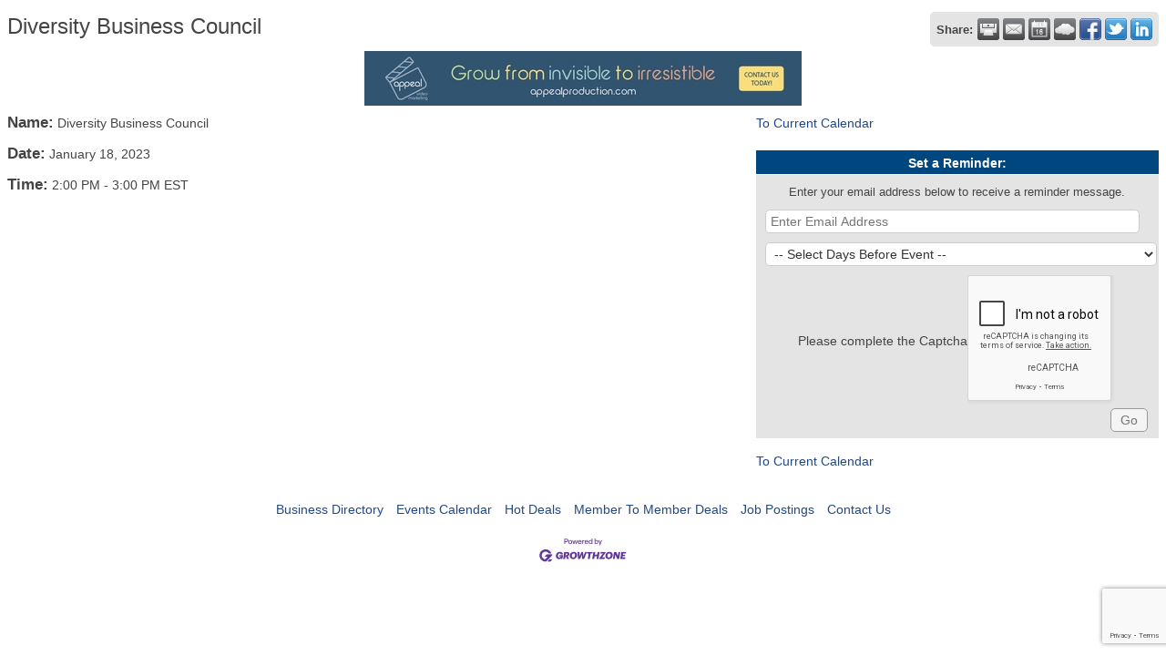

--- FILE ---
content_type: text/html; charset=utf-8
request_url: https://www.google.com/recaptcha/enterprise/anchor?ar=1&k=6LcpNUMUAAAAAB5iVpO_rzGG2TK_vFp7V6SCw_4s&co=aHR0cDovL2J1c2luZXNzLmhyY2hhbWJlci5vcmc6ODA.&hl=en&v=PoyoqOPhxBO7pBk68S4YbpHZ&size=compact&anchor-ms=20000&execute-ms=30000&cb=8xdpbxupa8xr
body_size: 49567
content:
<!DOCTYPE HTML><html dir="ltr" lang="en"><head><meta http-equiv="Content-Type" content="text/html; charset=UTF-8">
<meta http-equiv="X-UA-Compatible" content="IE=edge">
<title>reCAPTCHA</title>
<style type="text/css">
/* cyrillic-ext */
@font-face {
  font-family: 'Roboto';
  font-style: normal;
  font-weight: 400;
  font-stretch: 100%;
  src: url(//fonts.gstatic.com/s/roboto/v48/KFO7CnqEu92Fr1ME7kSn66aGLdTylUAMa3GUBHMdazTgWw.woff2) format('woff2');
  unicode-range: U+0460-052F, U+1C80-1C8A, U+20B4, U+2DE0-2DFF, U+A640-A69F, U+FE2E-FE2F;
}
/* cyrillic */
@font-face {
  font-family: 'Roboto';
  font-style: normal;
  font-weight: 400;
  font-stretch: 100%;
  src: url(//fonts.gstatic.com/s/roboto/v48/KFO7CnqEu92Fr1ME7kSn66aGLdTylUAMa3iUBHMdazTgWw.woff2) format('woff2');
  unicode-range: U+0301, U+0400-045F, U+0490-0491, U+04B0-04B1, U+2116;
}
/* greek-ext */
@font-face {
  font-family: 'Roboto';
  font-style: normal;
  font-weight: 400;
  font-stretch: 100%;
  src: url(//fonts.gstatic.com/s/roboto/v48/KFO7CnqEu92Fr1ME7kSn66aGLdTylUAMa3CUBHMdazTgWw.woff2) format('woff2');
  unicode-range: U+1F00-1FFF;
}
/* greek */
@font-face {
  font-family: 'Roboto';
  font-style: normal;
  font-weight: 400;
  font-stretch: 100%;
  src: url(//fonts.gstatic.com/s/roboto/v48/KFO7CnqEu92Fr1ME7kSn66aGLdTylUAMa3-UBHMdazTgWw.woff2) format('woff2');
  unicode-range: U+0370-0377, U+037A-037F, U+0384-038A, U+038C, U+038E-03A1, U+03A3-03FF;
}
/* math */
@font-face {
  font-family: 'Roboto';
  font-style: normal;
  font-weight: 400;
  font-stretch: 100%;
  src: url(//fonts.gstatic.com/s/roboto/v48/KFO7CnqEu92Fr1ME7kSn66aGLdTylUAMawCUBHMdazTgWw.woff2) format('woff2');
  unicode-range: U+0302-0303, U+0305, U+0307-0308, U+0310, U+0312, U+0315, U+031A, U+0326-0327, U+032C, U+032F-0330, U+0332-0333, U+0338, U+033A, U+0346, U+034D, U+0391-03A1, U+03A3-03A9, U+03B1-03C9, U+03D1, U+03D5-03D6, U+03F0-03F1, U+03F4-03F5, U+2016-2017, U+2034-2038, U+203C, U+2040, U+2043, U+2047, U+2050, U+2057, U+205F, U+2070-2071, U+2074-208E, U+2090-209C, U+20D0-20DC, U+20E1, U+20E5-20EF, U+2100-2112, U+2114-2115, U+2117-2121, U+2123-214F, U+2190, U+2192, U+2194-21AE, U+21B0-21E5, U+21F1-21F2, U+21F4-2211, U+2213-2214, U+2216-22FF, U+2308-230B, U+2310, U+2319, U+231C-2321, U+2336-237A, U+237C, U+2395, U+239B-23B7, U+23D0, U+23DC-23E1, U+2474-2475, U+25AF, U+25B3, U+25B7, U+25BD, U+25C1, U+25CA, U+25CC, U+25FB, U+266D-266F, U+27C0-27FF, U+2900-2AFF, U+2B0E-2B11, U+2B30-2B4C, U+2BFE, U+3030, U+FF5B, U+FF5D, U+1D400-1D7FF, U+1EE00-1EEFF;
}
/* symbols */
@font-face {
  font-family: 'Roboto';
  font-style: normal;
  font-weight: 400;
  font-stretch: 100%;
  src: url(//fonts.gstatic.com/s/roboto/v48/KFO7CnqEu92Fr1ME7kSn66aGLdTylUAMaxKUBHMdazTgWw.woff2) format('woff2');
  unicode-range: U+0001-000C, U+000E-001F, U+007F-009F, U+20DD-20E0, U+20E2-20E4, U+2150-218F, U+2190, U+2192, U+2194-2199, U+21AF, U+21E6-21F0, U+21F3, U+2218-2219, U+2299, U+22C4-22C6, U+2300-243F, U+2440-244A, U+2460-24FF, U+25A0-27BF, U+2800-28FF, U+2921-2922, U+2981, U+29BF, U+29EB, U+2B00-2BFF, U+4DC0-4DFF, U+FFF9-FFFB, U+10140-1018E, U+10190-1019C, U+101A0, U+101D0-101FD, U+102E0-102FB, U+10E60-10E7E, U+1D2C0-1D2D3, U+1D2E0-1D37F, U+1F000-1F0FF, U+1F100-1F1AD, U+1F1E6-1F1FF, U+1F30D-1F30F, U+1F315, U+1F31C, U+1F31E, U+1F320-1F32C, U+1F336, U+1F378, U+1F37D, U+1F382, U+1F393-1F39F, U+1F3A7-1F3A8, U+1F3AC-1F3AF, U+1F3C2, U+1F3C4-1F3C6, U+1F3CA-1F3CE, U+1F3D4-1F3E0, U+1F3ED, U+1F3F1-1F3F3, U+1F3F5-1F3F7, U+1F408, U+1F415, U+1F41F, U+1F426, U+1F43F, U+1F441-1F442, U+1F444, U+1F446-1F449, U+1F44C-1F44E, U+1F453, U+1F46A, U+1F47D, U+1F4A3, U+1F4B0, U+1F4B3, U+1F4B9, U+1F4BB, U+1F4BF, U+1F4C8-1F4CB, U+1F4D6, U+1F4DA, U+1F4DF, U+1F4E3-1F4E6, U+1F4EA-1F4ED, U+1F4F7, U+1F4F9-1F4FB, U+1F4FD-1F4FE, U+1F503, U+1F507-1F50B, U+1F50D, U+1F512-1F513, U+1F53E-1F54A, U+1F54F-1F5FA, U+1F610, U+1F650-1F67F, U+1F687, U+1F68D, U+1F691, U+1F694, U+1F698, U+1F6AD, U+1F6B2, U+1F6B9-1F6BA, U+1F6BC, U+1F6C6-1F6CF, U+1F6D3-1F6D7, U+1F6E0-1F6EA, U+1F6F0-1F6F3, U+1F6F7-1F6FC, U+1F700-1F7FF, U+1F800-1F80B, U+1F810-1F847, U+1F850-1F859, U+1F860-1F887, U+1F890-1F8AD, U+1F8B0-1F8BB, U+1F8C0-1F8C1, U+1F900-1F90B, U+1F93B, U+1F946, U+1F984, U+1F996, U+1F9E9, U+1FA00-1FA6F, U+1FA70-1FA7C, U+1FA80-1FA89, U+1FA8F-1FAC6, U+1FACE-1FADC, U+1FADF-1FAE9, U+1FAF0-1FAF8, U+1FB00-1FBFF;
}
/* vietnamese */
@font-face {
  font-family: 'Roboto';
  font-style: normal;
  font-weight: 400;
  font-stretch: 100%;
  src: url(//fonts.gstatic.com/s/roboto/v48/KFO7CnqEu92Fr1ME7kSn66aGLdTylUAMa3OUBHMdazTgWw.woff2) format('woff2');
  unicode-range: U+0102-0103, U+0110-0111, U+0128-0129, U+0168-0169, U+01A0-01A1, U+01AF-01B0, U+0300-0301, U+0303-0304, U+0308-0309, U+0323, U+0329, U+1EA0-1EF9, U+20AB;
}
/* latin-ext */
@font-face {
  font-family: 'Roboto';
  font-style: normal;
  font-weight: 400;
  font-stretch: 100%;
  src: url(//fonts.gstatic.com/s/roboto/v48/KFO7CnqEu92Fr1ME7kSn66aGLdTylUAMa3KUBHMdazTgWw.woff2) format('woff2');
  unicode-range: U+0100-02BA, U+02BD-02C5, U+02C7-02CC, U+02CE-02D7, U+02DD-02FF, U+0304, U+0308, U+0329, U+1D00-1DBF, U+1E00-1E9F, U+1EF2-1EFF, U+2020, U+20A0-20AB, U+20AD-20C0, U+2113, U+2C60-2C7F, U+A720-A7FF;
}
/* latin */
@font-face {
  font-family: 'Roboto';
  font-style: normal;
  font-weight: 400;
  font-stretch: 100%;
  src: url(//fonts.gstatic.com/s/roboto/v48/KFO7CnqEu92Fr1ME7kSn66aGLdTylUAMa3yUBHMdazQ.woff2) format('woff2');
  unicode-range: U+0000-00FF, U+0131, U+0152-0153, U+02BB-02BC, U+02C6, U+02DA, U+02DC, U+0304, U+0308, U+0329, U+2000-206F, U+20AC, U+2122, U+2191, U+2193, U+2212, U+2215, U+FEFF, U+FFFD;
}
/* cyrillic-ext */
@font-face {
  font-family: 'Roboto';
  font-style: normal;
  font-weight: 500;
  font-stretch: 100%;
  src: url(//fonts.gstatic.com/s/roboto/v48/KFO7CnqEu92Fr1ME7kSn66aGLdTylUAMa3GUBHMdazTgWw.woff2) format('woff2');
  unicode-range: U+0460-052F, U+1C80-1C8A, U+20B4, U+2DE0-2DFF, U+A640-A69F, U+FE2E-FE2F;
}
/* cyrillic */
@font-face {
  font-family: 'Roboto';
  font-style: normal;
  font-weight: 500;
  font-stretch: 100%;
  src: url(//fonts.gstatic.com/s/roboto/v48/KFO7CnqEu92Fr1ME7kSn66aGLdTylUAMa3iUBHMdazTgWw.woff2) format('woff2');
  unicode-range: U+0301, U+0400-045F, U+0490-0491, U+04B0-04B1, U+2116;
}
/* greek-ext */
@font-face {
  font-family: 'Roboto';
  font-style: normal;
  font-weight: 500;
  font-stretch: 100%;
  src: url(//fonts.gstatic.com/s/roboto/v48/KFO7CnqEu92Fr1ME7kSn66aGLdTylUAMa3CUBHMdazTgWw.woff2) format('woff2');
  unicode-range: U+1F00-1FFF;
}
/* greek */
@font-face {
  font-family: 'Roboto';
  font-style: normal;
  font-weight: 500;
  font-stretch: 100%;
  src: url(//fonts.gstatic.com/s/roboto/v48/KFO7CnqEu92Fr1ME7kSn66aGLdTylUAMa3-UBHMdazTgWw.woff2) format('woff2');
  unicode-range: U+0370-0377, U+037A-037F, U+0384-038A, U+038C, U+038E-03A1, U+03A3-03FF;
}
/* math */
@font-face {
  font-family: 'Roboto';
  font-style: normal;
  font-weight: 500;
  font-stretch: 100%;
  src: url(//fonts.gstatic.com/s/roboto/v48/KFO7CnqEu92Fr1ME7kSn66aGLdTylUAMawCUBHMdazTgWw.woff2) format('woff2');
  unicode-range: U+0302-0303, U+0305, U+0307-0308, U+0310, U+0312, U+0315, U+031A, U+0326-0327, U+032C, U+032F-0330, U+0332-0333, U+0338, U+033A, U+0346, U+034D, U+0391-03A1, U+03A3-03A9, U+03B1-03C9, U+03D1, U+03D5-03D6, U+03F0-03F1, U+03F4-03F5, U+2016-2017, U+2034-2038, U+203C, U+2040, U+2043, U+2047, U+2050, U+2057, U+205F, U+2070-2071, U+2074-208E, U+2090-209C, U+20D0-20DC, U+20E1, U+20E5-20EF, U+2100-2112, U+2114-2115, U+2117-2121, U+2123-214F, U+2190, U+2192, U+2194-21AE, U+21B0-21E5, U+21F1-21F2, U+21F4-2211, U+2213-2214, U+2216-22FF, U+2308-230B, U+2310, U+2319, U+231C-2321, U+2336-237A, U+237C, U+2395, U+239B-23B7, U+23D0, U+23DC-23E1, U+2474-2475, U+25AF, U+25B3, U+25B7, U+25BD, U+25C1, U+25CA, U+25CC, U+25FB, U+266D-266F, U+27C0-27FF, U+2900-2AFF, U+2B0E-2B11, U+2B30-2B4C, U+2BFE, U+3030, U+FF5B, U+FF5D, U+1D400-1D7FF, U+1EE00-1EEFF;
}
/* symbols */
@font-face {
  font-family: 'Roboto';
  font-style: normal;
  font-weight: 500;
  font-stretch: 100%;
  src: url(//fonts.gstatic.com/s/roboto/v48/KFO7CnqEu92Fr1ME7kSn66aGLdTylUAMaxKUBHMdazTgWw.woff2) format('woff2');
  unicode-range: U+0001-000C, U+000E-001F, U+007F-009F, U+20DD-20E0, U+20E2-20E4, U+2150-218F, U+2190, U+2192, U+2194-2199, U+21AF, U+21E6-21F0, U+21F3, U+2218-2219, U+2299, U+22C4-22C6, U+2300-243F, U+2440-244A, U+2460-24FF, U+25A0-27BF, U+2800-28FF, U+2921-2922, U+2981, U+29BF, U+29EB, U+2B00-2BFF, U+4DC0-4DFF, U+FFF9-FFFB, U+10140-1018E, U+10190-1019C, U+101A0, U+101D0-101FD, U+102E0-102FB, U+10E60-10E7E, U+1D2C0-1D2D3, U+1D2E0-1D37F, U+1F000-1F0FF, U+1F100-1F1AD, U+1F1E6-1F1FF, U+1F30D-1F30F, U+1F315, U+1F31C, U+1F31E, U+1F320-1F32C, U+1F336, U+1F378, U+1F37D, U+1F382, U+1F393-1F39F, U+1F3A7-1F3A8, U+1F3AC-1F3AF, U+1F3C2, U+1F3C4-1F3C6, U+1F3CA-1F3CE, U+1F3D4-1F3E0, U+1F3ED, U+1F3F1-1F3F3, U+1F3F5-1F3F7, U+1F408, U+1F415, U+1F41F, U+1F426, U+1F43F, U+1F441-1F442, U+1F444, U+1F446-1F449, U+1F44C-1F44E, U+1F453, U+1F46A, U+1F47D, U+1F4A3, U+1F4B0, U+1F4B3, U+1F4B9, U+1F4BB, U+1F4BF, U+1F4C8-1F4CB, U+1F4D6, U+1F4DA, U+1F4DF, U+1F4E3-1F4E6, U+1F4EA-1F4ED, U+1F4F7, U+1F4F9-1F4FB, U+1F4FD-1F4FE, U+1F503, U+1F507-1F50B, U+1F50D, U+1F512-1F513, U+1F53E-1F54A, U+1F54F-1F5FA, U+1F610, U+1F650-1F67F, U+1F687, U+1F68D, U+1F691, U+1F694, U+1F698, U+1F6AD, U+1F6B2, U+1F6B9-1F6BA, U+1F6BC, U+1F6C6-1F6CF, U+1F6D3-1F6D7, U+1F6E0-1F6EA, U+1F6F0-1F6F3, U+1F6F7-1F6FC, U+1F700-1F7FF, U+1F800-1F80B, U+1F810-1F847, U+1F850-1F859, U+1F860-1F887, U+1F890-1F8AD, U+1F8B0-1F8BB, U+1F8C0-1F8C1, U+1F900-1F90B, U+1F93B, U+1F946, U+1F984, U+1F996, U+1F9E9, U+1FA00-1FA6F, U+1FA70-1FA7C, U+1FA80-1FA89, U+1FA8F-1FAC6, U+1FACE-1FADC, U+1FADF-1FAE9, U+1FAF0-1FAF8, U+1FB00-1FBFF;
}
/* vietnamese */
@font-face {
  font-family: 'Roboto';
  font-style: normal;
  font-weight: 500;
  font-stretch: 100%;
  src: url(//fonts.gstatic.com/s/roboto/v48/KFO7CnqEu92Fr1ME7kSn66aGLdTylUAMa3OUBHMdazTgWw.woff2) format('woff2');
  unicode-range: U+0102-0103, U+0110-0111, U+0128-0129, U+0168-0169, U+01A0-01A1, U+01AF-01B0, U+0300-0301, U+0303-0304, U+0308-0309, U+0323, U+0329, U+1EA0-1EF9, U+20AB;
}
/* latin-ext */
@font-face {
  font-family: 'Roboto';
  font-style: normal;
  font-weight: 500;
  font-stretch: 100%;
  src: url(//fonts.gstatic.com/s/roboto/v48/KFO7CnqEu92Fr1ME7kSn66aGLdTylUAMa3KUBHMdazTgWw.woff2) format('woff2');
  unicode-range: U+0100-02BA, U+02BD-02C5, U+02C7-02CC, U+02CE-02D7, U+02DD-02FF, U+0304, U+0308, U+0329, U+1D00-1DBF, U+1E00-1E9F, U+1EF2-1EFF, U+2020, U+20A0-20AB, U+20AD-20C0, U+2113, U+2C60-2C7F, U+A720-A7FF;
}
/* latin */
@font-face {
  font-family: 'Roboto';
  font-style: normal;
  font-weight: 500;
  font-stretch: 100%;
  src: url(//fonts.gstatic.com/s/roboto/v48/KFO7CnqEu92Fr1ME7kSn66aGLdTylUAMa3yUBHMdazQ.woff2) format('woff2');
  unicode-range: U+0000-00FF, U+0131, U+0152-0153, U+02BB-02BC, U+02C6, U+02DA, U+02DC, U+0304, U+0308, U+0329, U+2000-206F, U+20AC, U+2122, U+2191, U+2193, U+2212, U+2215, U+FEFF, U+FFFD;
}
/* cyrillic-ext */
@font-face {
  font-family: 'Roboto';
  font-style: normal;
  font-weight: 900;
  font-stretch: 100%;
  src: url(//fonts.gstatic.com/s/roboto/v48/KFO7CnqEu92Fr1ME7kSn66aGLdTylUAMa3GUBHMdazTgWw.woff2) format('woff2');
  unicode-range: U+0460-052F, U+1C80-1C8A, U+20B4, U+2DE0-2DFF, U+A640-A69F, U+FE2E-FE2F;
}
/* cyrillic */
@font-face {
  font-family: 'Roboto';
  font-style: normal;
  font-weight: 900;
  font-stretch: 100%;
  src: url(//fonts.gstatic.com/s/roboto/v48/KFO7CnqEu92Fr1ME7kSn66aGLdTylUAMa3iUBHMdazTgWw.woff2) format('woff2');
  unicode-range: U+0301, U+0400-045F, U+0490-0491, U+04B0-04B1, U+2116;
}
/* greek-ext */
@font-face {
  font-family: 'Roboto';
  font-style: normal;
  font-weight: 900;
  font-stretch: 100%;
  src: url(//fonts.gstatic.com/s/roboto/v48/KFO7CnqEu92Fr1ME7kSn66aGLdTylUAMa3CUBHMdazTgWw.woff2) format('woff2');
  unicode-range: U+1F00-1FFF;
}
/* greek */
@font-face {
  font-family: 'Roboto';
  font-style: normal;
  font-weight: 900;
  font-stretch: 100%;
  src: url(//fonts.gstatic.com/s/roboto/v48/KFO7CnqEu92Fr1ME7kSn66aGLdTylUAMa3-UBHMdazTgWw.woff2) format('woff2');
  unicode-range: U+0370-0377, U+037A-037F, U+0384-038A, U+038C, U+038E-03A1, U+03A3-03FF;
}
/* math */
@font-face {
  font-family: 'Roboto';
  font-style: normal;
  font-weight: 900;
  font-stretch: 100%;
  src: url(//fonts.gstatic.com/s/roboto/v48/KFO7CnqEu92Fr1ME7kSn66aGLdTylUAMawCUBHMdazTgWw.woff2) format('woff2');
  unicode-range: U+0302-0303, U+0305, U+0307-0308, U+0310, U+0312, U+0315, U+031A, U+0326-0327, U+032C, U+032F-0330, U+0332-0333, U+0338, U+033A, U+0346, U+034D, U+0391-03A1, U+03A3-03A9, U+03B1-03C9, U+03D1, U+03D5-03D6, U+03F0-03F1, U+03F4-03F5, U+2016-2017, U+2034-2038, U+203C, U+2040, U+2043, U+2047, U+2050, U+2057, U+205F, U+2070-2071, U+2074-208E, U+2090-209C, U+20D0-20DC, U+20E1, U+20E5-20EF, U+2100-2112, U+2114-2115, U+2117-2121, U+2123-214F, U+2190, U+2192, U+2194-21AE, U+21B0-21E5, U+21F1-21F2, U+21F4-2211, U+2213-2214, U+2216-22FF, U+2308-230B, U+2310, U+2319, U+231C-2321, U+2336-237A, U+237C, U+2395, U+239B-23B7, U+23D0, U+23DC-23E1, U+2474-2475, U+25AF, U+25B3, U+25B7, U+25BD, U+25C1, U+25CA, U+25CC, U+25FB, U+266D-266F, U+27C0-27FF, U+2900-2AFF, U+2B0E-2B11, U+2B30-2B4C, U+2BFE, U+3030, U+FF5B, U+FF5D, U+1D400-1D7FF, U+1EE00-1EEFF;
}
/* symbols */
@font-face {
  font-family: 'Roboto';
  font-style: normal;
  font-weight: 900;
  font-stretch: 100%;
  src: url(//fonts.gstatic.com/s/roboto/v48/KFO7CnqEu92Fr1ME7kSn66aGLdTylUAMaxKUBHMdazTgWw.woff2) format('woff2');
  unicode-range: U+0001-000C, U+000E-001F, U+007F-009F, U+20DD-20E0, U+20E2-20E4, U+2150-218F, U+2190, U+2192, U+2194-2199, U+21AF, U+21E6-21F0, U+21F3, U+2218-2219, U+2299, U+22C4-22C6, U+2300-243F, U+2440-244A, U+2460-24FF, U+25A0-27BF, U+2800-28FF, U+2921-2922, U+2981, U+29BF, U+29EB, U+2B00-2BFF, U+4DC0-4DFF, U+FFF9-FFFB, U+10140-1018E, U+10190-1019C, U+101A0, U+101D0-101FD, U+102E0-102FB, U+10E60-10E7E, U+1D2C0-1D2D3, U+1D2E0-1D37F, U+1F000-1F0FF, U+1F100-1F1AD, U+1F1E6-1F1FF, U+1F30D-1F30F, U+1F315, U+1F31C, U+1F31E, U+1F320-1F32C, U+1F336, U+1F378, U+1F37D, U+1F382, U+1F393-1F39F, U+1F3A7-1F3A8, U+1F3AC-1F3AF, U+1F3C2, U+1F3C4-1F3C6, U+1F3CA-1F3CE, U+1F3D4-1F3E0, U+1F3ED, U+1F3F1-1F3F3, U+1F3F5-1F3F7, U+1F408, U+1F415, U+1F41F, U+1F426, U+1F43F, U+1F441-1F442, U+1F444, U+1F446-1F449, U+1F44C-1F44E, U+1F453, U+1F46A, U+1F47D, U+1F4A3, U+1F4B0, U+1F4B3, U+1F4B9, U+1F4BB, U+1F4BF, U+1F4C8-1F4CB, U+1F4D6, U+1F4DA, U+1F4DF, U+1F4E3-1F4E6, U+1F4EA-1F4ED, U+1F4F7, U+1F4F9-1F4FB, U+1F4FD-1F4FE, U+1F503, U+1F507-1F50B, U+1F50D, U+1F512-1F513, U+1F53E-1F54A, U+1F54F-1F5FA, U+1F610, U+1F650-1F67F, U+1F687, U+1F68D, U+1F691, U+1F694, U+1F698, U+1F6AD, U+1F6B2, U+1F6B9-1F6BA, U+1F6BC, U+1F6C6-1F6CF, U+1F6D3-1F6D7, U+1F6E0-1F6EA, U+1F6F0-1F6F3, U+1F6F7-1F6FC, U+1F700-1F7FF, U+1F800-1F80B, U+1F810-1F847, U+1F850-1F859, U+1F860-1F887, U+1F890-1F8AD, U+1F8B0-1F8BB, U+1F8C0-1F8C1, U+1F900-1F90B, U+1F93B, U+1F946, U+1F984, U+1F996, U+1F9E9, U+1FA00-1FA6F, U+1FA70-1FA7C, U+1FA80-1FA89, U+1FA8F-1FAC6, U+1FACE-1FADC, U+1FADF-1FAE9, U+1FAF0-1FAF8, U+1FB00-1FBFF;
}
/* vietnamese */
@font-face {
  font-family: 'Roboto';
  font-style: normal;
  font-weight: 900;
  font-stretch: 100%;
  src: url(//fonts.gstatic.com/s/roboto/v48/KFO7CnqEu92Fr1ME7kSn66aGLdTylUAMa3OUBHMdazTgWw.woff2) format('woff2');
  unicode-range: U+0102-0103, U+0110-0111, U+0128-0129, U+0168-0169, U+01A0-01A1, U+01AF-01B0, U+0300-0301, U+0303-0304, U+0308-0309, U+0323, U+0329, U+1EA0-1EF9, U+20AB;
}
/* latin-ext */
@font-face {
  font-family: 'Roboto';
  font-style: normal;
  font-weight: 900;
  font-stretch: 100%;
  src: url(//fonts.gstatic.com/s/roboto/v48/KFO7CnqEu92Fr1ME7kSn66aGLdTylUAMa3KUBHMdazTgWw.woff2) format('woff2');
  unicode-range: U+0100-02BA, U+02BD-02C5, U+02C7-02CC, U+02CE-02D7, U+02DD-02FF, U+0304, U+0308, U+0329, U+1D00-1DBF, U+1E00-1E9F, U+1EF2-1EFF, U+2020, U+20A0-20AB, U+20AD-20C0, U+2113, U+2C60-2C7F, U+A720-A7FF;
}
/* latin */
@font-face {
  font-family: 'Roboto';
  font-style: normal;
  font-weight: 900;
  font-stretch: 100%;
  src: url(//fonts.gstatic.com/s/roboto/v48/KFO7CnqEu92Fr1ME7kSn66aGLdTylUAMa3yUBHMdazQ.woff2) format('woff2');
  unicode-range: U+0000-00FF, U+0131, U+0152-0153, U+02BB-02BC, U+02C6, U+02DA, U+02DC, U+0304, U+0308, U+0329, U+2000-206F, U+20AC, U+2122, U+2191, U+2193, U+2212, U+2215, U+FEFF, U+FFFD;
}

</style>
<link rel="stylesheet" type="text/css" href="https://www.gstatic.com/recaptcha/releases/PoyoqOPhxBO7pBk68S4YbpHZ/styles__ltr.css">
<script nonce="_d5sinML31TFzbQtRw8w_Q" type="text/javascript">window['__recaptcha_api'] = 'https://www.google.com/recaptcha/enterprise/';</script>
<script type="text/javascript" src="https://www.gstatic.com/recaptcha/releases/PoyoqOPhxBO7pBk68S4YbpHZ/recaptcha__en.js" nonce="_d5sinML31TFzbQtRw8w_Q">
      
    </script></head>
<body><div id="rc-anchor-alert" class="rc-anchor-alert"></div>
<input type="hidden" id="recaptcha-token" value="[base64]">
<script type="text/javascript" nonce="_d5sinML31TFzbQtRw8w_Q">
      recaptcha.anchor.Main.init("[\x22ainput\x22,[\x22bgdata\x22,\x22\x22,\[base64]/[base64]/UltIKytdPWE6KGE8MjA0OD9SW0grK109YT4+NnwxOTI6KChhJjY0NTEyKT09NTUyOTYmJnErMTxoLmxlbmd0aCYmKGguY2hhckNvZGVBdChxKzEpJjY0NTEyKT09NTYzMjA/[base64]/MjU1OlI/[base64]/[base64]/[base64]/[base64]/[base64]/[base64]/[base64]/[base64]/[base64]/[base64]\x22,\[base64]\x22,\x22w5QWw6g6wqY4Ny43c8KUwrYMwqrCv1bDqsK+HQDCnDPDjcKTwqVhfUZgIRrCs8OKL8KnbcKKb8Ocw5QWwrvDssOgHcOAwoBIHcOXBH7DgDlZwqzCjMOfw5kDw5DCscK4wrc+e8KeacKqE8Kke8ORPTDDkAlXw6BIwp/Dmj5xwofCicK5wq7DjgURXMOaw6MGQn4Tw4lrw6lsO8KJYsKYw4nDvg0dXsKQKFrClhQZw61oT0jCu8Kxw4MZwqnCpMKZCHMXwqZ/dwV7woxcIMOOwqNDasOawqjCgV1mwqjDvsOlw7kwQxdtH8OXSTtbwp9wOsKFw73Co8KGw70+wrTDiVJEwotewqFHcxo/[base64]/w7Ylw5HCkSZlFhvClMO2w5xRc8Kxw6TDlMKww6LChhoAwqZ4ShYPXHo0w5BqwplVw75GNsKPK8O4w6zDnWxZKcODw7/Di8O3CV9Jw43CgEDDskXDgw/Cp8KfcwhdNcOYYMOzw4hww4bCmXjCqMOmw6rCnMOow7kQc1ZUb8OHezPCjcOrIjY5w7Urwr/DtcOXw4bCg8OHwpHCmg1lw6HCscKtwoxSwpvDghh4wp3DtsK1w4Bywq8OAcKfDcOWw6HDqGpkTRZDwo7DksKKwqPCrF3DmFfDpyTCjVHCmxjDjlcYwrYyYiHCpcK7w7jClMKuwr1yAT3CrsKKw4/DtUtBOsKCw7nChSBQwrZcGVwLwoA6KGTDhGM9w5MMMlx3wqnChVQVwpxbHcKKdQTDrV3CpcONw7HDmsKra8K9wp0EwqHCs8KfwqdmJcOBwr7CmMKZOcKaZRPDqsOIHw/Dolh/P8KpwpnChcOMc8K1dcKSwq7CuV/Drx7DqATCqQjCt8OHPA0kw5Viw43DssKiK0rDpGHCnRsEw7nCusK3MsKHwpMQw4djwoLCl8OCScOgN3jCjMKUw53DiR/CqUjDp8Kyw51NEMOcRXAfVMK6EsKqEMK7P1g+EsKSwqQ0HEnCsMKZTcOHw7sbwr8yQ2tzw7BFworDm8KFccKVwpAxw4vDo8KpwoLDqVgqY8KUwrfDsWvDrcOZw5c0wpVtwprCrsO/w6zCnQ5Ow7BvwqV5w5rCrCTDj2JKS3tFGcK0wokXT8ODw7LDjG3DosOEw6xHXsOMSX3CncK4HjIQdB8iwqpQwoVNU3jDvcOmX13DqsKOHWI4wp1mMcOQw6rCgjbCmVvCsSvDs8KWwozCo8O7QMKgTn3Dv3xmw5tDTsOXw70/w6ANFsOMIgzDrcKfX8KHw6PDqsKAZ18WB8K/[base64]/[base64]/ClhzCkVdFwojDsMOucCJaIEzDi8OIQjUkbMKkBCLDtMOcJy9Qwr5Dw6jDgsKYF2XDmG/DqcKXw7fCm8KFFErCh2/CsTzCusKiAwHDp185fSXCqgJPw7nDhMO4ABjCug17w7/[base64]/DnMK7cFwbOHbCtioiw74RXl0Gwqp3wpgQVmLDosORwrLCkVsCZcKlKMKTcMODbUYON8KlGMKewp4Jw6TClxFhGjXDtBoWJsKqIVVCDSUOJEEALj/Cv2TDqGTDuBUvwoAmw5YpS8KSBnwjCsKaw5LCs8O/w7rCn1B0w7wzUsKRUsOmdn/Cr3p7w7RpA2LDkgbCtcOJw5DCrXxMZRnDtjdFU8Ozwr51IBFee1tsWWVkEHnCk2XCoMKUJAvCnzTCkBLChRDDmDrDpwLCjR/DscONLsK0N0bDkMOEa3YhNTJnVwzCsFg3ZC1bRcKTw7/[base64]/CmA7CiwNMwqHDm0rCrsKgQzJzVjbCn8OqXsOXwqQHdsKMw6rCkW7Cj8KBLcOoMh/CkS0qwpTDqyHCsjQAVMKPwqXDlQfDpcKtGcK7KUEAccK1w78XPHHDmmDCpClNEMKbScK6w4nDrSbCpsONY2DCtArCjWsAVcK5wqjCjwDCijbCi0vDkFTCjn/CtRxqBjrChcKhOsO5woXCu8K6SiM/wqPDlcOZwpk2VA0wC8KuwoU1LcOZwqwyw6rCh8KPJFI5wpHCkyE4w4bDlwFBwosCw4Vham/CgcOfw7jCjcKpcDXDoHnCvMKVJcOewqtJeFfDq3/DoE4BF8Odw4t3U8KXGyvChFDDkhdVw6hqJBTDlsKBwp4vw6HDpUbDiGtfCwU4HsK1X24uw7djE8Oyw4t7woF5UAgww7wrwpnDpcKCDMKGw4/CvDPClXVmYQLDtsKuMWgbw6vCkmTDkMKpw4RSQy3DmsOaCk/CicOUGXIsU8K2bsO8w6tAZFPDqMO0w4nDuzfCjsOuYcKIScK6f8O5XzYgDMK6wqHDv0wMwq40AgzDjhTDtyjCqMOfJzE0w4nDpcODwpjCoMOLwqcWwrY0w5svw6thw6Qyw5bDisKBwqtJw4V4YU7CvcKQwpMgwqp/w4NOGcOENcOkwr7CtMOUw64+KkjDrMO+w73CmlnDksKbw4LCj8OSwr8IScOAD8KAdcO7esKLwpAqSMOwZgcaw7zDvQx3w6lXw6fDsz7CnMONGcO6Bz7DpsKjw7zDlk12wrY9KTh7wpEBZsKAYcOYw6I2fDNYwp9uASzCm2xZacOWcRFqcMK/w7zClQVTecK8dcKBCMOGFiTDtX/DgcOYwqTCqcKbwqvDm8OVTcKZw7ApYsO8w4MawoDCiDk3wq1qw7zDpwfDgAZyOcOkCMO2UR8pwq8gYcKbKMOKKh15NC3Cvg/DkBfDgB3DvsK/[base64]/Dt184w5rCiQpBBsOewpE7wpVrIsKLw6XCnsOme8KwwqrDkhDClRzCvijDlsOtOwZ9wqFtAyEwwr7DmXxbNhTCncKZM8KhOWnDnsO/UMO/[base64]/CmMKiwoQ6wppswpfCnsKYw4rDp3ViXQVYwqh1FCk/dGnDj8OhwqxqaWFQYWshwqPCnmzDjH3DhBLDvTvDscKZfDRPw6XDixxWw5XDjcOfKhvCm8OHaMKdwqdFYcK4w4ZlNy7Drl/DtV7DrFkJwqNvwqQWU8KCwroKwphicUZUw7LDtQTDjgdsw7trXx/Co8K9VAo8wrUddcOVfcOjwobDksKqd1s/w4Ufwrw9JMOGw5YROcK8w5xiW8KPwopMeMOIwpgGD8KHIcOiLMKRO8OTS8OsH2vClMK8w6EPwpHDiTPDjkHCmMKiwoMxcE1rD2/Ck8OGwqrChxvChMKXYcKZAm8bGcK0wpFyQ8O/wo8DH8Ozwp8QCMOsa8Kqw6AzD8KvGcOkwoXCj11yw7YiDH7Dh3zDiMKwwpfDszUdXTrCosOFwoANw6PCrMO7w47DtGfCih0ZCmcBXMOLw7t+O8Kdw4XClMObVMO+EsKOwpQPwrnDtWPCrcKrVnUaBw/CrMO8L8Kbwo/DrcKJNynCv0rComZ8wr3DlcOrw6JSw6DCinLDkCHCgkt3FGNDMsONVsObRcK0wqQ8wopaMwLDj0EOw4FJM1rDpsOfwrpHScKowogfTkVXwr94w5YuasOzYg/[base64]/BMK8wrbDlj8Jw4/Ck8K7DsKEw7NjC8O9dzh0EUFqwpxowrB4PsO4JHbDl18DBMOiwqDCi8KOw6IlGinDmcOxVktNNsK9wrHCsMKtw4/Dj8OFwo7DpsO6w7jCnVhqbMK3wrcyeiATw5vDgBzDk8O0w5fDusOubcOJwqfCusKmwoLClgs+woIxaMO0wql5wo5Aw5bDqsOcJUjCgV/CvCtNwoMOH8OUwrfDg8K/YMOFw7LCrcKcw7xpOjHDgsKWw4rCtMOfR2fDp0FRwrbDphUOw77CpF7CkFF7bnpkA8OLenJ0QnXDo33CqsOdwq7ChcOTJk/[base64]/eMKHworCicO3wrQnL8KMaMO+VAXCnMKawo3DhsKCwo/[base64]/[base64]/wr9rWMORw7XCp8Kuw7jCo8OuwotjwpANfMORwokUw6PCjT1eLsOUw6jDiBZ4wqjCp8OAGQ5fw796wrDCncKawpYSfcKywrUYwpTDn8O7IsKlNMOqw7o4Bj/[base64]/DnEfDjDXDhToLwr7Dp8KaKkYowoguw5PCksO7wpsjL8KoUcKbw6cfwop/RMKQw7/CkMKww7h8e8O5ZxTCunXDr8OHRk7CsDRLK8OewoAFwojCg8KJOyvChyM/ZsKbKMK9Lzw8w7APMsO5EcOxYsKIwo9yw79xaMKTw6gsPRRWwpdpQsKIw5tPw4JPwr/CrEpKNcOEwo8iw7UVw63CiMO/wpTChMOSScKFGDU6w6ttT8OTwo7ClFvCosKBwpvCucK5MB3DqDLCo8KkZsKcPVk/F1sdwovDncKKw7sPwoE5w4Zkw50xBxpeR3Enw63DuHBsFsK2woLCrsK2JnrDpcKIChcMwrkaJ8KTwprCksObw4B3WUMKwo5uJ8KoDSjDicKcwowxw4jDr8OhGMKjDcOgZ8OJOcK1w7/[base64]/[base64]/[base64]/[base64]/CucKSG8KHw7U+A3xFwp8+wopeLmxVw74GX8KWwoMuFgHDqy1XZ1rCrcKsw6bDgcOuw4JudW/CmhbCqhPDmMOfaw3ClAXCn8KGw4hFwqXDvMKMQsOdwoksH0xUw5TDksKNXENPGcO2R8OqHRXCn8O1wo9ELcKhOmstwqnCu8OMY8KAw6/Dgh3DvBo0R3N4dn3CicKZwqfCnBwFWMOuN8Oow4LDlMOJBcKvw756LsOvwrcowp1uwrTCocKXUMKxwo/Dh8KqBcOAw7TDvsO3w5/Dv07DtTZEw6hLLsKywqbCkMKTPcKxw4TDq8OPFh07wr7DscO+C8KPXMKUwqhJZ8OGH8KMw7F7dMK/Rh4CwoHDjsKdVylQEsOwwozDvkcNURDCo8KIKsKXaiw/[base64]/CmnR9wo9wwrTCnghGwp7DmMOQw7zClTNHd3xNfDjCpsOhDBsGwqtyTsKUwpxEVsOsPMKaw6/CpBjDucOTw4fCtAxuwp3DpAzCl8KnTsK1w4PCgDM8wphoJsKewpZRLW3Dvxd6bsOMwrbDk8ORw4rDtzt3wqYNCCjDoSzCmWrDh8OVQwQpw7XDicO5w6DDoMKiwpXCjsOtIBLCpsOSw5TDtWENwoLCiGbDosOdesKYwo/Cj8KpfBTDiEDCo8KnUMK3wqXClkl4w7vCn8OBw61qIcKkHkDDq8KxSkZpw6rDjQNKZcOAwoR/aMKVwqVPwocUwpU+w68BKcO8w7XCj8OMwpbDosKbcx/[base64]/Ct1sjwobCinsow4AUH07Csl/DlcOsMcKBb203dcKzbcOoPWHDgz3CgsKHVzrDs8O9wqbCgz8jaMOjTcODw4AtPcO2w7TCtlcTw5vCnsOMGB7Dqg/DosKPwpbDmAjDpxARRMKVMTvDkn/CssKJw6IFeMKjNxsnXMKNw4bCsRfDk8OALcOhw6/DiMKhwosRXC7Ct2PDvyZBw7pDw6rDrsKdw6LCp8Otw6/DpwUvcsKfUXEAPmnDnHwswrvDuk7CjFHDlcKhw7Y1wpgVPMKAccO1Q8Ksw4dgQg/DicKLw4hUTsObdRvCuMKQwoXDocO0cSnCoyQsRcKJw4LDiHbCj3zCmjvChsKfH8Ojw408BMOweAIwKMOJw7vCqsKtwrBTeFfDsMOXw7XCjEDDjizDjkMKJsOdTcKcwqzCssOOw47CqRzCrcOATsKqFRnDisKZwokIWmLDhxXDssK4SDBbw617w5xRw7duw6/[base64]/w6/DocKCwr81w63Cj8O5aCrDsxDCqH3Dl29Ew5zDlmwVUn4nO8OTecKbw7DDkMKjGsOrwr8Wd8O0wpLDuMKqwpPDgcKiwrPCsyfCjjbCrkhHGGvDmyvCtiXCjsOcdsKBU0wvK1LChsOwMmvDpMOCw47DksK/LWI2wp3DrSDCsMK6w7RvwoNqF8KQIsOnS8K1OSHDsUDCv8OEG0F5wrYpwohxw5/DigghbG8UH8Kkw7N1TBfCr8KmAMK2NcKZw7VRw43Dr3DCj1/[base64]/[base64]/CqxYIw4DDrQPDgADDgsO9cEU9wqXDjjLDrA/DrcKEdDQwWMK1w4NUKA3DmcKvw43CjcKLccO0wr4NYAM1dCLCvCnCocOkFcKJamLCvE9IccKDw443w5N8wq7DusOHw4rCs8KmJcKHeQfDusKZwozDvmVPwo0acMO5w6Z9VsOUG3DDjkTCpDsJFMKjaE3DoMKtwprCoGjDjH/[base64]/CiTY6w48vwpEOwrrDk3DDh3vCiBLDmWfDgiPCpB8uRm9LwrHCmBfDk8KNDi8dMybDnsKnQH/[base64]/OcK7TsOYw5PCkcOsHS7CpsO3KcK6GMKswp4sw7k3wpjCpcO9w61/wpnDm8Kcwo8ywp3DoWfChTAmwrUUwpZVw4jDhygeZ8Kww6jDqMOKbFArYsOQw609w7zCpnogw6XDuMKzwrPCksKJw53ClcK9LMO4w75/wot+woZ0w7fCsGkbw4zCoSHCqmPDvwl5bsObwo9tw64WAcOuwqfDlMK7aRHCjC9zcS/ClMO1L8K9w5zDuUXClHM+aMKlwrFFw45aHgYSw77DpsKgT8OwU8KBwoJYwpDDmXvCkcKmfRPCpAnCjMO6wqYyORzCgBF4wrdSw60bNR/[base64]/Cr8KsaMKFBRlgwp3DnBJQwoAeH8KCwq/CjUgFw4cMD8Kpw7TCh8ODwojCj8KUUMK/UgVvPinDucOQwroewotxZAwvw6jDhC7DnMK8w7PCs8OtwrrCrcKSwo4Sc8KDWg3CmVvDm8OXwqpLN8KBcmbChCjDoMORw6rDmMKhejvCg8KXFjDCqG8IW8O9wq7DkMKNwoUeBRRORH3CgMK6w4oAWcOjRFvDsMKrSkLCtsOpw4ZoUcKcOMKseMKlAcKRwrBZwr/[base64]/DvTQ2w5YbXXLDu8Oiwo3CoE3DnSXDh3Iww6DDlMOEw5wVw7I5UHTCncK7w6vDjsO/WMKZC8OYwoVqw683fVnClsKHwonCrSkaYivDrsOoSsO1w4xVwqbDul1GDsO2BcK0e0XDnk8EN2rDqk/DkcKjwpoGNsKsWsKhw6Q+OsKeZcOBw7jCsT3CrcO5w6x6ZsONFgQSHsK2w7/CtcONwonDgHsOwrk4wp/CpzsYLg0iw7nCgC/ChUobemchEhogw7DDi1wgKhB/K8K/w746wr/[base64]/DjjVJw4TCrAvCpVp6wrrDjRnDu3pLw7/[base64]/Dv8O9dWk/[base64]/[base64]/[base64]/CicOGCsKAQsOzw4tHwp7DrMKWw77Dp1UBBsO6wophwrjDpn0Lw5/DiRLCmsKGwo0ywrnChjnDuR08w4ErYsOww6nCn07Cj8K/[base64]/DtcKkX8KMVBpTLjvCvGFITcKewq3Ds2wvOFhScC/CsEjDnDAOwo4cHVfCnjDDoyh5C8OiwrvCtTPDhcOcb19Aw6h3bTxdwrnDjsOIw5gPwqUbw4VxwqjDny8zTw3CrhB/[base64]/DhEYNwpV/ZWzCqyU2wqLCksKJR0nCpMK4OcOcw7HDnyw7HsOtwr7CoTxkN8Ofw4QCwpVRw6HDgDnDtj4vNsOUw6U5wrFiw6YuPcOMcjDCnMKbw5YNBMKJIMKWD2fDjMKeIzF4w7sjw7fCo8KWVA7CisONX8OJX8KjW8Obf8KTEsO5wr3CuQpHwpVSZcOcLsK/w7tlw6wPZ8O9HcO9fcObJcOdw7gBLjbCsADDi8K+wr/DtsOqPsK8w53DocOQw5xDKsKTFMONw5UxwoIsw4R0wrhewrbCscO8w7HDsRgjYcKgeMKSw6VQwpzCg8K5w5EdXDxcw6TDhW5YKz/Cr0ovEcKAw7QfwpHCsRd7wpLDmyXDi8OawofDocONw5vCh8K1wpVCe8KkOjnCt8OCAMKXQsKDwrI0wpDDnX5+wpnDjmx7w4bDi3MgIAbDkG/Cg8ORwqzCr8OTw6JZNAlpw6vDpsKfOMKIw4RmwqjCtMOFw5XDmMKBEsOIw4bCukcLw5cnQidhw6ZoccOKX2lpw4JowobCjnovw5jChMKEAg8ZVwPDsyDCmcOOw5/CrMKswr0XXXtNwqjDnCDCncKWdU5QwqfCkMKXw5MRN1o8w4bDpV/DnsKjwr0sHcOpQsKmwpbDl1jDisORwq9Ywp8QEcOQw7lPVMKLw4DDrMKzwrPCpxnDgMK2wogXwo9SwqMyX8Olw70pwrjCug8lMUDDnsO2w6AOWys3w7vDqD/CmsKBw713wqHDoy7ChyNYbhbChUvDsj92EGXDuhTCvMKnwpbCjMK7w6s7fMOHUsK8wpHDnyLDjF7ClA7CnSnDoFLDqMOrwqZbw5Frw4BxPSHChMO8w4DDo8O/w4DDo2fDi8KjwqR9KyBpwp5jw5lAT1zDiMKFwqomw6olATzCs8O4PMO5aQF4wqJ6am/CsMOTw5/[base64]/[base64]/Jx5lwobCgcOHEcO1CGECY8O/w7oYw6bDgcOCUMKAWlPDnjXCusKSc8OUOsKBw74+w6bClXcKQcKJw7A5wqd3wq59w5dWw6gzwrfDpcO6UX3CkGN6WnjChXfCn0EyH3lZwpQxw7PCj8OcwqJ3CcK0PmIjYsOUScOrX8KdwoRswqcNRMOeMGJswprCjsKdwp/DsjAOWGbCnQ93OcK0d2rCknvDuH/CucKqXsOGw5TDnsOKXcOgV1/CqsOXwrZZw7IWesOZwpjDpzfCkcKbcgVLwo1CwrXCuy3CrQTCmxdZw6N3OQ3CqMOkwrnDr8KIf8OZwpDCgwnDrBRyZSLCgBs5akNOwrLCnsOdMcKlw7UEw67Co3nCr8OsNG/CncOzwqPCoWwow5BDwo3CvEDDj8OTwokYwqMpAB/DjSnCpcODw44lw4bCu8ODwrrCrcKnIAJ8wr7DhxwrCmrCosKVMcKpPcKzwptnX8K2CsKRwqMUG3tTOTlYwq7DrVPCu1dGL8O1d2PDrcKLPkLCiMK2McOiw69qAAXCoi11ThTDqUJNwrtawrfDoUwMw6oWCsKvVUwQDMOLwo4pwr9Ncj9RAcO9w7c5X8KVVsOXf8KmTA/DosO4w5Z6w7TDsMO6w6zDp8KAewbDgcOzAsKmNcKfL1bDtgTDuMOMw7PCssOvw4VMwqzDlMO/[base64]/[base64]/HDzDqTrDucOJwoAiwqcQWjDCrMOlHCRRVl9sIgHDnQRMw5bDkMOFE8OdTMKkbQ0Dw6J0wqHDicOTwq1YPsODwrYBZsOlw78rw4kCDjk6w7bCoMOLwr3DvsKGQsOrwpMxwpHDp8K0wpl/[base64]/TVhFwrw4I8OGQ8KqOSQaVGNUw6rDksK2USzDhAobVQDCoWNFb8KjVsOEw45sTH93w44Dw4rCujzCrsOkw7B5YDnDs8KCSFXChAMlw4AsKj0sJh1HwrLDq8OZw7vDgMK2w5LDh1fCvFdQX8OcwphuR8KzCV3CmUdSwp7CqsK7wpvDmcOow5DDtzfCiSfDncOew4stwp/DhcKqWngXMsKcw4DCl2nCkyPDiRjCi8K1YiJcQh4GYGoZw6chwoIIw7jCmcKyw5RMw5DDkmrCs1XDi2k4JcK8PiRxPMOTGsK/w53CpcKDWRUBwqbDicKWw49nw4fCu8O5V1jCoMKtVivDujgxwpcDZ8KHW0gfw6AKwodZwoPCrG/[base64]/ZBsBOsKzwpHDq8OeAMO7wp/DpMKtFFfDiEBjw4MLAA5vw4dvw7rDmMKgCcKbegwBUMK0wooxZF9Ue2LDrsOHw44Yw7fDgB/CnAAbc1x5woZGwo7Dr8O9woIqwqrCsBbCjsO+KcO4w7LCjMOzX0nDhgbCuMOhwoMqagskw4M7woNdw7TCuUPDnD8EJsOYaABQw7HCgj/CrcOQKsK9L8OOGsKnw7bCsMKTw7BvTzd1w63Dl8Otw6jCjsKiw4o1JsK2ecORwrVawoDDgzvCncKww5rCnHDDtUs9FQnDt8OWw7JQw5XDpWTCvcOXIsOXFMK7w7/Dh8OIw7ZAwrHDpRzCt8KswqXCrmnCosOmMMO7J8OscUrCtcKDb8KXP2xVwp5lw7jDmkrDlMOWw7Z9wpELWXVZw6/Du8OVw5zDk8OzwofCjsKFw64ew5hIPsKGa8OLw7HDr8KAw7rDmsKpwrAMw6bDmHdQfmQ0X8Oyw6EKw4/[base64]/DlDXCr8KoEShMw4HDu1xUwoZ8HgvDvjhmwrnCvwPDtXgeZARmw6vCu2lWa8OYwoUEwrbDiSMPw6PCpgJSUcOIQcK/OcOwTsO/MljCqAVcw4/[base64]/[base64]/wq0kTkPCghDCssKBR8OEUMKgTMOlw6RGCMKyTDMmZxnDt2jDvsKFw6dYPkPDmyRLcSQ1SxI3A8OMwpzCs8OfdMOha3ATHhrCmMKycsKsCsKOwrxaQsOywrg+R8O/wrlrACcMayocR3FnQ8OfM1vCk2/CtQc2w6Jfw5vCqMKuC0Ifw7FoRsKJwp3Co8Kbw4nCjMO7wrPDscORAMO/woVrwoXDuEbDjcOcMsOae8K4Yz7DghZtwqALKcKfwq/DoBZtwqU9H8KNDwTCpMOzwoRow7bDnHEEw7vDplZ/w4DCs2ILwpsew7RgP2bCk8OvPcOzw6A2wqnCk8KAw6LCiFPDr8KeRMKiw5bDq8K2VsOiwqjCh2XDpMOpDEXDhHABZsOfwpLCvMKZATlXw4dOwoQCGXAhbcODwrnCvcKGwr7CmFLCksOHw7ZxJSrChMKOYMOGwq7Ctz83woLDkMOzwokFXcOzwppnWcKtGQ/[base64]/wp8mwqzDshDDmX/DnsKsw6XDuRjDq8Kow5nCksONwpk5w6TDqwxJTk1QwoRXeMKuacKdGcOhwoVRVAfCtGbDnSXDicKpemnDp8KUw73Cqz86w4zCqsO2MnPCnGRiGcKLQC/Du08KM0lDN8ODOV41bkvDkFXDjXDDucKRw5fDtcO7esOuC2/DicKDR0ZKOsK1w417OkrDsHZoCcK9w5/CqsO5fsKGwozChiHCp8Ouw4BPw5TDhRPCkMOsw6x7w6g/wrvDq8OqOMK/[base64]/ConViADErBE3DixQ+H3PDpcOIPEkzw7ptwrwtK18zOsOJwqrCqFHCscOgfBLCh8KRLWs6wr5kwpxkacKYbcO1wrc8wonCkcOCw4ANwoBxwrISCzLCsGnCoMKEeRMswqbDs2/CisKww4kzJcOOw5XCrmArfcK4GFbCpsOEQMORw6MHw4B2w5tpw4gFOsOvYQo/wpJAw4XCnMOSTHMSw4PCg2kAGsK4w5rClMKAw4kXSXTCn8KrUMOhHj3Dkw/DlkTCtcKHCDrDmRjCs0zDtMOdwoXCkF4wB3c7ax0EZsKcOMKww5/CjVXDsWMww6zCjktXOF/DvwTDo8OewqnCuFUQYcK+wrsOw4dlwpvDo8KCw64cRcOqfTA6woJrw5jCjMK5Yi0vIXgew6dfw6crwqzCmk/CqcKtw5IkPsKvw5TCg0fCnD3DjMKmeA7DqxVtDgjDv8KHHhkldljDpsOjDUo5a8OTwqVBEMOIwqnCqzDChBZNw5lzYHdww5hAe23DiyXCojDDocKRw4/CuS0sekvCoXgtw4/[base64]/Do23CnQEEdlRHwp4Rw5/[base64]/CtMKKw4ANw6TCkMKibT8pEsKNwrrDpMK+w6g/KE9HHzRvwrLCj8KvwqXCoMKaV8O4MMOywprDgMOZb2pFwpJ/w5NGansMw5PCtyfChD12UsO4w6hEHmw1wrXClMKmRTzCrFZXZnkeE8KQesKsw7jDuMOpw5BDD8KTw67CkcO3woopdHcRbcOow4MrW8O1ICDCt0TDiXIUdcOjw4vDiE0/[base64]/[base64]/CtmLCusO6SMOhwoZnwrsSTcKMwrBYwoPDhcOaFcKfwol9w7JUScKfEsOSw6MCCcKSC8OHwrdkw651SSM9a0ULKsKXwq/DqHPCjkYjVkXDhMKAwprDk8OUwrHDhMK/cSI/wpEfLMO2M2rDoMK3w5BKw7jCmcOpOMOPwo7ColUcwqPCssOew6djeitqwovDuMKZeQU/[base64]/CncO3RMKIwpfDiMOjwpgXVmfCrnPDsT4HwpkBw5bDlMK7eWXDkcOpF2nCg8OBAMKEdTvCjSFgwoxpw6vCu2M3PcOmGCECwqNYQsKmwpvDjl3CvELDsAjCpcOMwpLCkcK+aMOcV2tdw5kIUhFkQMOXblbChsKjMsKqw5I9GSDDiSM5HG3CgMOSwrV/VsKjFjZHw7V3wp9IwrIww7rCnnfCucOyFhA6ScOBWMOwPcK4TUpxwoTDn0BLw7MgQRbCt8OdwqcleU5twp0Ewp/CjMK0D8OTBgkSeXzCu8K1RcO8KMOpbWhBOUrDrsKdbcOkw5jClAnDuGZDV2nDqHg9bms8w6HDjj7DrTHDsEPDgMOAwpnDjcO2OsO5OMOwwqZFXTVmc8KHw57Cg8K1VMK5B09iJMO3w7tFw5bCt38dwqXDqcOQw6dxwpdxwoTDrArDrR/DoXzCt8OiUMKuaUlVwp/CgiXDuh8FCV7CminCu8Opw73DhsO1eklpwqnDlsKxX23ClcO2w7RQw7RLdcK/D8OzJcK0wpIKbcO4wrZUw5nDjGN1BytMIcOjw4cUPMOqbQAODQQdSMKnTsOXwo8UwqAgwokJJMOnPsKeZMOOCmfDvXB2w4hAw6XCucKQTw9OdsK9wrdsKFzCtm/CpTnDrGNrBBXCnyoaRMKlIcKNRlbCmcKiwpbCm2jDosOhw6p0KQQVwrkrwqHCvW8Sw7rChVQYeR/[base64]/DqU5NY2fDmUgXw65TDQtTNsKaw6/DrTA0XVbCpFjCk8OcPcOuw4/DlsOnfyEqDX95cRbDuU7CsELDtjYew44Fw4Nxwrd/cQ0yL8KdVTZcw4Z6PC/Co8KpJnTChsKaT8KRMcOEw4/CssKWw7Vnw4JJwpFpfcKoYcKTw5vDgsOtw6ARVsKrw5J0wpvCicKzN8KswrARwpAcbS5qCDBUw5/Co8KwDsK/w5gkwqPDhMObHsOcw7fCojrCgBrCpyQhwoMKAcOowqHDl8KNw5/[base64]/CtwvDkcKSwqjDjcK3USF0KMKowr1sRxMnwo3DiwRMX8K+w7LDo8K1OWDCtgFzG0DDgSLDrcO/w5HDrwHCicKZw6rCsWjClSfDrVkIRsOqFGsIEVrDhwRWcHpGwrnDpMOYVS03fjHCqMKbwpopEHEtQCTDqcOZwrnDj8O0w6rCsifCocOtw5/CmAxhwonDnsOgwp3Cr8KNVHXCmMKawphcw5A+wpnChcONw6Rzw6VYKgdaMsORAyPDggHCmcOlecK+McOmw5TDgMK/NcOnw64fWMOkSx/CpSUpwpEGUsO9AcKiV2NAw4QROcKvTjDDjcKOHx/DnMKhF8O4VnXDn1R+BnnCvzHCjkFrN8OGbmFEw73DkDLCvsOhwoggw4VnwoPDqsO/w4ZQSFHDusOHwojDnDDDjMKpLMOcw63Dl1/Cun7DvcOUworDi2lEJ8KmBQ3DvkfCtMORwofCpQwLKlPCjmzCr8O/GMKfw7HDnH7Co2jCkztow5TClsKxVHbCpSY6fxjDv8OmVcO0D0bDpRnDvsKBXcKjR8O4wo/[base64]/CvyhRwqN9wqTDs3ctwrzChy7Dp3vCscKaekLDlV/DgwsTXznCisOzb2JLw6HDvHrDmDfDg0hPw7fDpcObwrPDsCF5wrslZcKVGsOTw4TDm8Oxb8KeFMKWwqPDrsOiMMK7IsKXJ8O8wqjCrsKtw680w5PDtys1w4Bgwp4Uwr0uwqnDgxfDoibDjcOMw6nChWIQwrbDn8O/PE1+wovDpX/[base64]/VzPDq8OrIy53wpnDni/CocKFwo/[base64]/CgyfDvMKcRg3CoSFow7YHwrPChMKWEQPDosKOw6dww6LCg1XDjTbCncKGDQl5fcKPdcKswo/[base64]/P8OrJT3DmcOnLcKawrrDtAEVwqnCv8O4OcKWfcOnw73CpghyGAXDiy/DtAplw6ZawojCgMKsWcK8W8K2w5wVBksowo3CrsKcwqXCpsO9wqB5EBZpXcOTdsOBw6BYdRIgwrRXw43DgsOfw7Exwp/DmwphwpHDvRsYw5PCvcOrQ2HDjcOewoJIw6PDnRrCij7DucKHw5VvwrHCtUTDn8OUw50OTcOsY3fDhsK7w75KPcK+G8K8w4Riw48jTsOuwqtqwpsmPAnCshgywr0xWxjCnVVTNRnCpzDDgBUCw5QDwpTCgRxsBcOHAcKkRB/[base64]/DvS/DtEMaUnnDpcOEwr3CsMOkOsKmw7c5wpPDvhQqwpvClFRAM8Kyw4TDm8K/RcKhw4ErwqzClMK7GMOFwrDCuyjCgsOQJHBfCxIswp7CqwfCqcKcw7orwp7CtMKqw6DCosKuw4Z2Pwoyw4k7woVwBBw3QcK3DQzCnhYIU8OdwrlLw6FUwovCiljCsMKyJlTDn8KNwrVfw6QtXcOXwqnCuVstC8KRwqROb33Cihd1w4HDiWfDjsKdAcK/CsKYO8Ofw6g/wrPCtMOuOcObwpzCscOLCmQ0wpl4w73DhsOfF8KtwqR+wqjChcKBwr8EeWXCnMKWX8OdE8OsSDxYw7dfZG4cwo7DksO4w7pnQsO7MsOYFMO2wpvDpV/[base64]/DqsOaFcK/w73DoXPCscK2wq1KwpFgSMKuw6XDrMOew4h0w7/DoMKDwo3DuhbCnBrDqHXCjcKxw5HDkwfCpcOcwqnDqcKoBWoYwrt4w5tNTcOhdBDDocO6eSfDhsOZMnLCs1zDvsO1JMOFYUYjwonCrEgew64cwqM0wpvCsiDDtMKAD8Ktw6VIVyAzLcONScKJI2rDrlRQw7AWTFFyw5TCkcKqbkDCjEPClcKnUG/DlMO9chVWEcK6w5zChn57w7nDmMKJw6LCsFA1AcK8\x22],null,[\x22conf\x22,null,\x226LcpNUMUAAAAAB5iVpO_rzGG2TK_vFp7V6SCw_4s\x22,0,null,null,null,0,[21,125,63,73,95,87,41,43,42,83,102,105,109,121],[1017145,188],0,null,null,null,null,0,null,0,1,700,1,null,0,\[base64]/76lBhnEnQkZnOKMAhnM8xEZ\x22,0,0,null,null,1,null,0,1,null,null,null,0],\x22http://business.hrchamber.org:80\x22,null,[2,1,1],null,null,null,0,3600,[\x22https://www.google.com/intl/en/policies/privacy/\x22,\x22https://www.google.com/intl/en/policies/terms/\x22],\x22QEHZY+slgqShjwNj10qlWykH7whUrOrrykt9m05n5BA\\u003d\x22,0,0,null,1,1768738016289,0,0,[186,250,62,21,19],null,[103,101,248,235,138],\x22RC-pcxiJhF-zNtVlg\x22,null,null,null,null,null,\x220dAFcWeA52e77iCsJSF21CMHzfTnBuF4M_N0cw7Zno8EBqSOxhOdSOXnQZhIiHgvcOnaNrrD_Dxt3NDtbGkucBDkk3ttAE_XrAWg\x22,1768820816300]");
    </script></body></html>

--- FILE ---
content_type: text/html; charset=utf-8
request_url: https://www.google.com/recaptcha/enterprise/anchor?ar=1&k=6LfI_T8rAAAAAMkWHrLP_GfSf3tLy9tKa839wcWa&co=aHR0cDovL2J1c2luZXNzLmhyY2hhbWJlci5vcmc6ODA.&hl=en&v=PoyoqOPhxBO7pBk68S4YbpHZ&size=invisible&anchor-ms=20000&execute-ms=30000&cb=nyxink1hbpla
body_size: 48482
content:
<!DOCTYPE HTML><html dir="ltr" lang="en"><head><meta http-equiv="Content-Type" content="text/html; charset=UTF-8">
<meta http-equiv="X-UA-Compatible" content="IE=edge">
<title>reCAPTCHA</title>
<style type="text/css">
/* cyrillic-ext */
@font-face {
  font-family: 'Roboto';
  font-style: normal;
  font-weight: 400;
  font-stretch: 100%;
  src: url(//fonts.gstatic.com/s/roboto/v48/KFO7CnqEu92Fr1ME7kSn66aGLdTylUAMa3GUBHMdazTgWw.woff2) format('woff2');
  unicode-range: U+0460-052F, U+1C80-1C8A, U+20B4, U+2DE0-2DFF, U+A640-A69F, U+FE2E-FE2F;
}
/* cyrillic */
@font-face {
  font-family: 'Roboto';
  font-style: normal;
  font-weight: 400;
  font-stretch: 100%;
  src: url(//fonts.gstatic.com/s/roboto/v48/KFO7CnqEu92Fr1ME7kSn66aGLdTylUAMa3iUBHMdazTgWw.woff2) format('woff2');
  unicode-range: U+0301, U+0400-045F, U+0490-0491, U+04B0-04B1, U+2116;
}
/* greek-ext */
@font-face {
  font-family: 'Roboto';
  font-style: normal;
  font-weight: 400;
  font-stretch: 100%;
  src: url(//fonts.gstatic.com/s/roboto/v48/KFO7CnqEu92Fr1ME7kSn66aGLdTylUAMa3CUBHMdazTgWw.woff2) format('woff2');
  unicode-range: U+1F00-1FFF;
}
/* greek */
@font-face {
  font-family: 'Roboto';
  font-style: normal;
  font-weight: 400;
  font-stretch: 100%;
  src: url(//fonts.gstatic.com/s/roboto/v48/KFO7CnqEu92Fr1ME7kSn66aGLdTylUAMa3-UBHMdazTgWw.woff2) format('woff2');
  unicode-range: U+0370-0377, U+037A-037F, U+0384-038A, U+038C, U+038E-03A1, U+03A3-03FF;
}
/* math */
@font-face {
  font-family: 'Roboto';
  font-style: normal;
  font-weight: 400;
  font-stretch: 100%;
  src: url(//fonts.gstatic.com/s/roboto/v48/KFO7CnqEu92Fr1ME7kSn66aGLdTylUAMawCUBHMdazTgWw.woff2) format('woff2');
  unicode-range: U+0302-0303, U+0305, U+0307-0308, U+0310, U+0312, U+0315, U+031A, U+0326-0327, U+032C, U+032F-0330, U+0332-0333, U+0338, U+033A, U+0346, U+034D, U+0391-03A1, U+03A3-03A9, U+03B1-03C9, U+03D1, U+03D5-03D6, U+03F0-03F1, U+03F4-03F5, U+2016-2017, U+2034-2038, U+203C, U+2040, U+2043, U+2047, U+2050, U+2057, U+205F, U+2070-2071, U+2074-208E, U+2090-209C, U+20D0-20DC, U+20E1, U+20E5-20EF, U+2100-2112, U+2114-2115, U+2117-2121, U+2123-214F, U+2190, U+2192, U+2194-21AE, U+21B0-21E5, U+21F1-21F2, U+21F4-2211, U+2213-2214, U+2216-22FF, U+2308-230B, U+2310, U+2319, U+231C-2321, U+2336-237A, U+237C, U+2395, U+239B-23B7, U+23D0, U+23DC-23E1, U+2474-2475, U+25AF, U+25B3, U+25B7, U+25BD, U+25C1, U+25CA, U+25CC, U+25FB, U+266D-266F, U+27C0-27FF, U+2900-2AFF, U+2B0E-2B11, U+2B30-2B4C, U+2BFE, U+3030, U+FF5B, U+FF5D, U+1D400-1D7FF, U+1EE00-1EEFF;
}
/* symbols */
@font-face {
  font-family: 'Roboto';
  font-style: normal;
  font-weight: 400;
  font-stretch: 100%;
  src: url(//fonts.gstatic.com/s/roboto/v48/KFO7CnqEu92Fr1ME7kSn66aGLdTylUAMaxKUBHMdazTgWw.woff2) format('woff2');
  unicode-range: U+0001-000C, U+000E-001F, U+007F-009F, U+20DD-20E0, U+20E2-20E4, U+2150-218F, U+2190, U+2192, U+2194-2199, U+21AF, U+21E6-21F0, U+21F3, U+2218-2219, U+2299, U+22C4-22C6, U+2300-243F, U+2440-244A, U+2460-24FF, U+25A0-27BF, U+2800-28FF, U+2921-2922, U+2981, U+29BF, U+29EB, U+2B00-2BFF, U+4DC0-4DFF, U+FFF9-FFFB, U+10140-1018E, U+10190-1019C, U+101A0, U+101D0-101FD, U+102E0-102FB, U+10E60-10E7E, U+1D2C0-1D2D3, U+1D2E0-1D37F, U+1F000-1F0FF, U+1F100-1F1AD, U+1F1E6-1F1FF, U+1F30D-1F30F, U+1F315, U+1F31C, U+1F31E, U+1F320-1F32C, U+1F336, U+1F378, U+1F37D, U+1F382, U+1F393-1F39F, U+1F3A7-1F3A8, U+1F3AC-1F3AF, U+1F3C2, U+1F3C4-1F3C6, U+1F3CA-1F3CE, U+1F3D4-1F3E0, U+1F3ED, U+1F3F1-1F3F3, U+1F3F5-1F3F7, U+1F408, U+1F415, U+1F41F, U+1F426, U+1F43F, U+1F441-1F442, U+1F444, U+1F446-1F449, U+1F44C-1F44E, U+1F453, U+1F46A, U+1F47D, U+1F4A3, U+1F4B0, U+1F4B3, U+1F4B9, U+1F4BB, U+1F4BF, U+1F4C8-1F4CB, U+1F4D6, U+1F4DA, U+1F4DF, U+1F4E3-1F4E6, U+1F4EA-1F4ED, U+1F4F7, U+1F4F9-1F4FB, U+1F4FD-1F4FE, U+1F503, U+1F507-1F50B, U+1F50D, U+1F512-1F513, U+1F53E-1F54A, U+1F54F-1F5FA, U+1F610, U+1F650-1F67F, U+1F687, U+1F68D, U+1F691, U+1F694, U+1F698, U+1F6AD, U+1F6B2, U+1F6B9-1F6BA, U+1F6BC, U+1F6C6-1F6CF, U+1F6D3-1F6D7, U+1F6E0-1F6EA, U+1F6F0-1F6F3, U+1F6F7-1F6FC, U+1F700-1F7FF, U+1F800-1F80B, U+1F810-1F847, U+1F850-1F859, U+1F860-1F887, U+1F890-1F8AD, U+1F8B0-1F8BB, U+1F8C0-1F8C1, U+1F900-1F90B, U+1F93B, U+1F946, U+1F984, U+1F996, U+1F9E9, U+1FA00-1FA6F, U+1FA70-1FA7C, U+1FA80-1FA89, U+1FA8F-1FAC6, U+1FACE-1FADC, U+1FADF-1FAE9, U+1FAF0-1FAF8, U+1FB00-1FBFF;
}
/* vietnamese */
@font-face {
  font-family: 'Roboto';
  font-style: normal;
  font-weight: 400;
  font-stretch: 100%;
  src: url(//fonts.gstatic.com/s/roboto/v48/KFO7CnqEu92Fr1ME7kSn66aGLdTylUAMa3OUBHMdazTgWw.woff2) format('woff2');
  unicode-range: U+0102-0103, U+0110-0111, U+0128-0129, U+0168-0169, U+01A0-01A1, U+01AF-01B0, U+0300-0301, U+0303-0304, U+0308-0309, U+0323, U+0329, U+1EA0-1EF9, U+20AB;
}
/* latin-ext */
@font-face {
  font-family: 'Roboto';
  font-style: normal;
  font-weight: 400;
  font-stretch: 100%;
  src: url(//fonts.gstatic.com/s/roboto/v48/KFO7CnqEu92Fr1ME7kSn66aGLdTylUAMa3KUBHMdazTgWw.woff2) format('woff2');
  unicode-range: U+0100-02BA, U+02BD-02C5, U+02C7-02CC, U+02CE-02D7, U+02DD-02FF, U+0304, U+0308, U+0329, U+1D00-1DBF, U+1E00-1E9F, U+1EF2-1EFF, U+2020, U+20A0-20AB, U+20AD-20C0, U+2113, U+2C60-2C7F, U+A720-A7FF;
}
/* latin */
@font-face {
  font-family: 'Roboto';
  font-style: normal;
  font-weight: 400;
  font-stretch: 100%;
  src: url(//fonts.gstatic.com/s/roboto/v48/KFO7CnqEu92Fr1ME7kSn66aGLdTylUAMa3yUBHMdazQ.woff2) format('woff2');
  unicode-range: U+0000-00FF, U+0131, U+0152-0153, U+02BB-02BC, U+02C6, U+02DA, U+02DC, U+0304, U+0308, U+0329, U+2000-206F, U+20AC, U+2122, U+2191, U+2193, U+2212, U+2215, U+FEFF, U+FFFD;
}
/* cyrillic-ext */
@font-face {
  font-family: 'Roboto';
  font-style: normal;
  font-weight: 500;
  font-stretch: 100%;
  src: url(//fonts.gstatic.com/s/roboto/v48/KFO7CnqEu92Fr1ME7kSn66aGLdTylUAMa3GUBHMdazTgWw.woff2) format('woff2');
  unicode-range: U+0460-052F, U+1C80-1C8A, U+20B4, U+2DE0-2DFF, U+A640-A69F, U+FE2E-FE2F;
}
/* cyrillic */
@font-face {
  font-family: 'Roboto';
  font-style: normal;
  font-weight: 500;
  font-stretch: 100%;
  src: url(//fonts.gstatic.com/s/roboto/v48/KFO7CnqEu92Fr1ME7kSn66aGLdTylUAMa3iUBHMdazTgWw.woff2) format('woff2');
  unicode-range: U+0301, U+0400-045F, U+0490-0491, U+04B0-04B1, U+2116;
}
/* greek-ext */
@font-face {
  font-family: 'Roboto';
  font-style: normal;
  font-weight: 500;
  font-stretch: 100%;
  src: url(//fonts.gstatic.com/s/roboto/v48/KFO7CnqEu92Fr1ME7kSn66aGLdTylUAMa3CUBHMdazTgWw.woff2) format('woff2');
  unicode-range: U+1F00-1FFF;
}
/* greek */
@font-face {
  font-family: 'Roboto';
  font-style: normal;
  font-weight: 500;
  font-stretch: 100%;
  src: url(//fonts.gstatic.com/s/roboto/v48/KFO7CnqEu92Fr1ME7kSn66aGLdTylUAMa3-UBHMdazTgWw.woff2) format('woff2');
  unicode-range: U+0370-0377, U+037A-037F, U+0384-038A, U+038C, U+038E-03A1, U+03A3-03FF;
}
/* math */
@font-face {
  font-family: 'Roboto';
  font-style: normal;
  font-weight: 500;
  font-stretch: 100%;
  src: url(//fonts.gstatic.com/s/roboto/v48/KFO7CnqEu92Fr1ME7kSn66aGLdTylUAMawCUBHMdazTgWw.woff2) format('woff2');
  unicode-range: U+0302-0303, U+0305, U+0307-0308, U+0310, U+0312, U+0315, U+031A, U+0326-0327, U+032C, U+032F-0330, U+0332-0333, U+0338, U+033A, U+0346, U+034D, U+0391-03A1, U+03A3-03A9, U+03B1-03C9, U+03D1, U+03D5-03D6, U+03F0-03F1, U+03F4-03F5, U+2016-2017, U+2034-2038, U+203C, U+2040, U+2043, U+2047, U+2050, U+2057, U+205F, U+2070-2071, U+2074-208E, U+2090-209C, U+20D0-20DC, U+20E1, U+20E5-20EF, U+2100-2112, U+2114-2115, U+2117-2121, U+2123-214F, U+2190, U+2192, U+2194-21AE, U+21B0-21E5, U+21F1-21F2, U+21F4-2211, U+2213-2214, U+2216-22FF, U+2308-230B, U+2310, U+2319, U+231C-2321, U+2336-237A, U+237C, U+2395, U+239B-23B7, U+23D0, U+23DC-23E1, U+2474-2475, U+25AF, U+25B3, U+25B7, U+25BD, U+25C1, U+25CA, U+25CC, U+25FB, U+266D-266F, U+27C0-27FF, U+2900-2AFF, U+2B0E-2B11, U+2B30-2B4C, U+2BFE, U+3030, U+FF5B, U+FF5D, U+1D400-1D7FF, U+1EE00-1EEFF;
}
/* symbols */
@font-face {
  font-family: 'Roboto';
  font-style: normal;
  font-weight: 500;
  font-stretch: 100%;
  src: url(//fonts.gstatic.com/s/roboto/v48/KFO7CnqEu92Fr1ME7kSn66aGLdTylUAMaxKUBHMdazTgWw.woff2) format('woff2');
  unicode-range: U+0001-000C, U+000E-001F, U+007F-009F, U+20DD-20E0, U+20E2-20E4, U+2150-218F, U+2190, U+2192, U+2194-2199, U+21AF, U+21E6-21F0, U+21F3, U+2218-2219, U+2299, U+22C4-22C6, U+2300-243F, U+2440-244A, U+2460-24FF, U+25A0-27BF, U+2800-28FF, U+2921-2922, U+2981, U+29BF, U+29EB, U+2B00-2BFF, U+4DC0-4DFF, U+FFF9-FFFB, U+10140-1018E, U+10190-1019C, U+101A0, U+101D0-101FD, U+102E0-102FB, U+10E60-10E7E, U+1D2C0-1D2D3, U+1D2E0-1D37F, U+1F000-1F0FF, U+1F100-1F1AD, U+1F1E6-1F1FF, U+1F30D-1F30F, U+1F315, U+1F31C, U+1F31E, U+1F320-1F32C, U+1F336, U+1F378, U+1F37D, U+1F382, U+1F393-1F39F, U+1F3A7-1F3A8, U+1F3AC-1F3AF, U+1F3C2, U+1F3C4-1F3C6, U+1F3CA-1F3CE, U+1F3D4-1F3E0, U+1F3ED, U+1F3F1-1F3F3, U+1F3F5-1F3F7, U+1F408, U+1F415, U+1F41F, U+1F426, U+1F43F, U+1F441-1F442, U+1F444, U+1F446-1F449, U+1F44C-1F44E, U+1F453, U+1F46A, U+1F47D, U+1F4A3, U+1F4B0, U+1F4B3, U+1F4B9, U+1F4BB, U+1F4BF, U+1F4C8-1F4CB, U+1F4D6, U+1F4DA, U+1F4DF, U+1F4E3-1F4E6, U+1F4EA-1F4ED, U+1F4F7, U+1F4F9-1F4FB, U+1F4FD-1F4FE, U+1F503, U+1F507-1F50B, U+1F50D, U+1F512-1F513, U+1F53E-1F54A, U+1F54F-1F5FA, U+1F610, U+1F650-1F67F, U+1F687, U+1F68D, U+1F691, U+1F694, U+1F698, U+1F6AD, U+1F6B2, U+1F6B9-1F6BA, U+1F6BC, U+1F6C6-1F6CF, U+1F6D3-1F6D7, U+1F6E0-1F6EA, U+1F6F0-1F6F3, U+1F6F7-1F6FC, U+1F700-1F7FF, U+1F800-1F80B, U+1F810-1F847, U+1F850-1F859, U+1F860-1F887, U+1F890-1F8AD, U+1F8B0-1F8BB, U+1F8C0-1F8C1, U+1F900-1F90B, U+1F93B, U+1F946, U+1F984, U+1F996, U+1F9E9, U+1FA00-1FA6F, U+1FA70-1FA7C, U+1FA80-1FA89, U+1FA8F-1FAC6, U+1FACE-1FADC, U+1FADF-1FAE9, U+1FAF0-1FAF8, U+1FB00-1FBFF;
}
/* vietnamese */
@font-face {
  font-family: 'Roboto';
  font-style: normal;
  font-weight: 500;
  font-stretch: 100%;
  src: url(//fonts.gstatic.com/s/roboto/v48/KFO7CnqEu92Fr1ME7kSn66aGLdTylUAMa3OUBHMdazTgWw.woff2) format('woff2');
  unicode-range: U+0102-0103, U+0110-0111, U+0128-0129, U+0168-0169, U+01A0-01A1, U+01AF-01B0, U+0300-0301, U+0303-0304, U+0308-0309, U+0323, U+0329, U+1EA0-1EF9, U+20AB;
}
/* latin-ext */
@font-face {
  font-family: 'Roboto';
  font-style: normal;
  font-weight: 500;
  font-stretch: 100%;
  src: url(//fonts.gstatic.com/s/roboto/v48/KFO7CnqEu92Fr1ME7kSn66aGLdTylUAMa3KUBHMdazTgWw.woff2) format('woff2');
  unicode-range: U+0100-02BA, U+02BD-02C5, U+02C7-02CC, U+02CE-02D7, U+02DD-02FF, U+0304, U+0308, U+0329, U+1D00-1DBF, U+1E00-1E9F, U+1EF2-1EFF, U+2020, U+20A0-20AB, U+20AD-20C0, U+2113, U+2C60-2C7F, U+A720-A7FF;
}
/* latin */
@font-face {
  font-family: 'Roboto';
  font-style: normal;
  font-weight: 500;
  font-stretch: 100%;
  src: url(//fonts.gstatic.com/s/roboto/v48/KFO7CnqEu92Fr1ME7kSn66aGLdTylUAMa3yUBHMdazQ.woff2) format('woff2');
  unicode-range: U+0000-00FF, U+0131, U+0152-0153, U+02BB-02BC, U+02C6, U+02DA, U+02DC, U+0304, U+0308, U+0329, U+2000-206F, U+20AC, U+2122, U+2191, U+2193, U+2212, U+2215, U+FEFF, U+FFFD;
}
/* cyrillic-ext */
@font-face {
  font-family: 'Roboto';
  font-style: normal;
  font-weight: 900;
  font-stretch: 100%;
  src: url(//fonts.gstatic.com/s/roboto/v48/KFO7CnqEu92Fr1ME7kSn66aGLdTylUAMa3GUBHMdazTgWw.woff2) format('woff2');
  unicode-range: U+0460-052F, U+1C80-1C8A, U+20B4, U+2DE0-2DFF, U+A640-A69F, U+FE2E-FE2F;
}
/* cyrillic */
@font-face {
  font-family: 'Roboto';
  font-style: normal;
  font-weight: 900;
  font-stretch: 100%;
  src: url(//fonts.gstatic.com/s/roboto/v48/KFO7CnqEu92Fr1ME7kSn66aGLdTylUAMa3iUBHMdazTgWw.woff2) format('woff2');
  unicode-range: U+0301, U+0400-045F, U+0490-0491, U+04B0-04B1, U+2116;
}
/* greek-ext */
@font-face {
  font-family: 'Roboto';
  font-style: normal;
  font-weight: 900;
  font-stretch: 100%;
  src: url(//fonts.gstatic.com/s/roboto/v48/KFO7CnqEu92Fr1ME7kSn66aGLdTylUAMa3CUBHMdazTgWw.woff2) format('woff2');
  unicode-range: U+1F00-1FFF;
}
/* greek */
@font-face {
  font-family: 'Roboto';
  font-style: normal;
  font-weight: 900;
  font-stretch: 100%;
  src: url(//fonts.gstatic.com/s/roboto/v48/KFO7CnqEu92Fr1ME7kSn66aGLdTylUAMa3-UBHMdazTgWw.woff2) format('woff2');
  unicode-range: U+0370-0377, U+037A-037F, U+0384-038A, U+038C, U+038E-03A1, U+03A3-03FF;
}
/* math */
@font-face {
  font-family: 'Roboto';
  font-style: normal;
  font-weight: 900;
  font-stretch: 100%;
  src: url(//fonts.gstatic.com/s/roboto/v48/KFO7CnqEu92Fr1ME7kSn66aGLdTylUAMawCUBHMdazTgWw.woff2) format('woff2');
  unicode-range: U+0302-0303, U+0305, U+0307-0308, U+0310, U+0312, U+0315, U+031A, U+0326-0327, U+032C, U+032F-0330, U+0332-0333, U+0338, U+033A, U+0346, U+034D, U+0391-03A1, U+03A3-03A9, U+03B1-03C9, U+03D1, U+03D5-03D6, U+03F0-03F1, U+03F4-03F5, U+2016-2017, U+2034-2038, U+203C, U+2040, U+2043, U+2047, U+2050, U+2057, U+205F, U+2070-2071, U+2074-208E, U+2090-209C, U+20D0-20DC, U+20E1, U+20E5-20EF, U+2100-2112, U+2114-2115, U+2117-2121, U+2123-214F, U+2190, U+2192, U+2194-21AE, U+21B0-21E5, U+21F1-21F2, U+21F4-2211, U+2213-2214, U+2216-22FF, U+2308-230B, U+2310, U+2319, U+231C-2321, U+2336-237A, U+237C, U+2395, U+239B-23B7, U+23D0, U+23DC-23E1, U+2474-2475, U+25AF, U+25B3, U+25B7, U+25BD, U+25C1, U+25CA, U+25CC, U+25FB, U+266D-266F, U+27C0-27FF, U+2900-2AFF, U+2B0E-2B11, U+2B30-2B4C, U+2BFE, U+3030, U+FF5B, U+FF5D, U+1D400-1D7FF, U+1EE00-1EEFF;
}
/* symbols */
@font-face {
  font-family: 'Roboto';
  font-style: normal;
  font-weight: 900;
  font-stretch: 100%;
  src: url(//fonts.gstatic.com/s/roboto/v48/KFO7CnqEu92Fr1ME7kSn66aGLdTylUAMaxKUBHMdazTgWw.woff2) format('woff2');
  unicode-range: U+0001-000C, U+000E-001F, U+007F-009F, U+20DD-20E0, U+20E2-20E4, U+2150-218F, U+2190, U+2192, U+2194-2199, U+21AF, U+21E6-21F0, U+21F3, U+2218-2219, U+2299, U+22C4-22C6, U+2300-243F, U+2440-244A, U+2460-24FF, U+25A0-27BF, U+2800-28FF, U+2921-2922, U+2981, U+29BF, U+29EB, U+2B00-2BFF, U+4DC0-4DFF, U+FFF9-FFFB, U+10140-1018E, U+10190-1019C, U+101A0, U+101D0-101FD, U+102E0-102FB, U+10E60-10E7E, U+1D2C0-1D2D3, U+1D2E0-1D37F, U+1F000-1F0FF, U+1F100-1F1AD, U+1F1E6-1F1FF, U+1F30D-1F30F, U+1F315, U+1F31C, U+1F31E, U+1F320-1F32C, U+1F336, U+1F378, U+1F37D, U+1F382, U+1F393-1F39F, U+1F3A7-1F3A8, U+1F3AC-1F3AF, U+1F3C2, U+1F3C4-1F3C6, U+1F3CA-1F3CE, U+1F3D4-1F3E0, U+1F3ED, U+1F3F1-1F3F3, U+1F3F5-1F3F7, U+1F408, U+1F415, U+1F41F, U+1F426, U+1F43F, U+1F441-1F442, U+1F444, U+1F446-1F449, U+1F44C-1F44E, U+1F453, U+1F46A, U+1F47D, U+1F4A3, U+1F4B0, U+1F4B3, U+1F4B9, U+1F4BB, U+1F4BF, U+1F4C8-1F4CB, U+1F4D6, U+1F4DA, U+1F4DF, U+1F4E3-1F4E6, U+1F4EA-1F4ED, U+1F4F7, U+1F4F9-1F4FB, U+1F4FD-1F4FE, U+1F503, U+1F507-1F50B, U+1F50D, U+1F512-1F513, U+1F53E-1F54A, U+1F54F-1F5FA, U+1F610, U+1F650-1F67F, U+1F687, U+1F68D, U+1F691, U+1F694, U+1F698, U+1F6AD, U+1F6B2, U+1F6B9-1F6BA, U+1F6BC, U+1F6C6-1F6CF, U+1F6D3-1F6D7, U+1F6E0-1F6EA, U+1F6F0-1F6F3, U+1F6F7-1F6FC, U+1F700-1F7FF, U+1F800-1F80B, U+1F810-1F847, U+1F850-1F859, U+1F860-1F887, U+1F890-1F8AD, U+1F8B0-1F8BB, U+1F8C0-1F8C1, U+1F900-1F90B, U+1F93B, U+1F946, U+1F984, U+1F996, U+1F9E9, U+1FA00-1FA6F, U+1FA70-1FA7C, U+1FA80-1FA89, U+1FA8F-1FAC6, U+1FACE-1FADC, U+1FADF-1FAE9, U+1FAF0-1FAF8, U+1FB00-1FBFF;
}
/* vietnamese */
@font-face {
  font-family: 'Roboto';
  font-style: normal;
  font-weight: 900;
  font-stretch: 100%;
  src: url(//fonts.gstatic.com/s/roboto/v48/KFO7CnqEu92Fr1ME7kSn66aGLdTylUAMa3OUBHMdazTgWw.woff2) format('woff2');
  unicode-range: U+0102-0103, U+0110-0111, U+0128-0129, U+0168-0169, U+01A0-01A1, U+01AF-01B0, U+0300-0301, U+0303-0304, U+0308-0309, U+0323, U+0329, U+1EA0-1EF9, U+20AB;
}
/* latin-ext */
@font-face {
  font-family: 'Roboto';
  font-style: normal;
  font-weight: 900;
  font-stretch: 100%;
  src: url(//fonts.gstatic.com/s/roboto/v48/KFO7CnqEu92Fr1ME7kSn66aGLdTylUAMa3KUBHMdazTgWw.woff2) format('woff2');
  unicode-range: U+0100-02BA, U+02BD-02C5, U+02C7-02CC, U+02CE-02D7, U+02DD-02FF, U+0304, U+0308, U+0329, U+1D00-1DBF, U+1E00-1E9F, U+1EF2-1EFF, U+2020, U+20A0-20AB, U+20AD-20C0, U+2113, U+2C60-2C7F, U+A720-A7FF;
}
/* latin */
@font-face {
  font-family: 'Roboto';
  font-style: normal;
  font-weight: 900;
  font-stretch: 100%;
  src: url(//fonts.gstatic.com/s/roboto/v48/KFO7CnqEu92Fr1ME7kSn66aGLdTylUAMa3yUBHMdazQ.woff2) format('woff2');
  unicode-range: U+0000-00FF, U+0131, U+0152-0153, U+02BB-02BC, U+02C6, U+02DA, U+02DC, U+0304, U+0308, U+0329, U+2000-206F, U+20AC, U+2122, U+2191, U+2193, U+2212, U+2215, U+FEFF, U+FFFD;
}

</style>
<link rel="stylesheet" type="text/css" href="https://www.gstatic.com/recaptcha/releases/PoyoqOPhxBO7pBk68S4YbpHZ/styles__ltr.css">
<script nonce="nXC0SMZVgAWG27YgEKenWQ" type="text/javascript">window['__recaptcha_api'] = 'https://www.google.com/recaptcha/enterprise/';</script>
<script type="text/javascript" src="https://www.gstatic.com/recaptcha/releases/PoyoqOPhxBO7pBk68S4YbpHZ/recaptcha__en.js" nonce="nXC0SMZVgAWG27YgEKenWQ">
      
    </script></head>
<body><div id="rc-anchor-alert" class="rc-anchor-alert"></div>
<input type="hidden" id="recaptcha-token" value="[base64]">
<script type="text/javascript" nonce="nXC0SMZVgAWG27YgEKenWQ">
      recaptcha.anchor.Main.init("[\x22ainput\x22,[\x22bgdata\x22,\x22\x22,\[base64]/[base64]/UltIKytdPWE6KGE8MjA0OD9SW0grK109YT4+NnwxOTI6KChhJjY0NTEyKT09NTUyOTYmJnErMTxoLmxlbmd0aCYmKGguY2hhckNvZGVBdChxKzEpJjY0NTEyKT09NTYzMjA/[base64]/MjU1OlI/[base64]/[base64]/[base64]/[base64]/[base64]/[base64]/[base64]/[base64]/[base64]/[base64]\x22,\[base64]\x22,\x22w4Jvw7HCgcOww5rCm3hlRxjDrMOmanxHXsKFw7c1IH/CisOPwrXChgVFw6cifUk5wpwew7LCncKOwq8OwofCq8O3wrxTwqQiw6JiLV/DpCRjIBF5w7Y/VFVaHMK7wrbDuhB5U2UnwqLDt8K7Nw8TJEYJwozDtcKdw6bCi8OwwrAGw7PDpcOZwptxeMKYw5HDqcKbwrbCgHdXw5jClMK5b8O/M8KVw5rDpcORRsOTbDwkfArDoSkVw7IqwrbDuU3DqDnCt8OKw5TDky3DscOcSBXDqhtIwq4/O8OyHkTDqH/CqmtHJsO2FDbCkAFww4DCrxcKw5HCqTXDoVtgwqhBfic3woEUwq1AWCDDlUV5dcOiw5EVwr/DlMKEHMOyQcK1w5rDmsOKZnBmw53DjcK0w4NLw6DCs3PCpsOmw4lKwql8w4/DosOtw4kmQjrCnDgrwp4xw67DucOhwq0KNntgwpRhw5TDpxbCusOEw6w6wqxNwrIYZcOqwo/CrFpPwr8jNGsDw5jDqWrCuxZ5w6g/[base64]/HsOaw61yQcOlTlnCrMK+NUdhLcOLN0nDuMO2URbCl8K1w5LDocOjD8KEGMKbdFVcBDjDsMK7JhPCpcKfw7/CisO8ZT7Crzo/FcKDA0LCp8O5w50UMcKfw59IE8KPO8Kiw6jDtMK2woTCssOxw7dWcMKIwoksNSQHwprCtMOXBxJdegBDwpUPwrd8YcKGXcKCw49zBsKKwrM9w7JRwpbCsm8Gw6Vow6Y/IXouwobCsER1SsOhw7Jqw64Lw7V3ecOHw5jDuMKvw4A8XsOBM0PDtCnDs8ORwo7DqE/CqHrDicKTw6TCmyvDui/DhQXDssKLwrfCr8OdAsKuw4M/[base64]/[base64]/CkkDCksKrw43CoVLDmkQxchkcF8KUwotHwqvDnsKawobDlXzCoyckwrEeesOmwp3Dn8KCw6jCljcMw41xB8KYwrbCscOLdmIHwr8tNsO3XcK7w7Ygej/DhXA+w7vCi8KmRHUWLWjCksKPV8OOwofDicKiCMKfw4IaFMOrfBbDtlnDssOKScOpw5/ChMKJwpFoWiQNw7tWYDDDisOGw5pmLXTDvRfCqsK6wqxlWD4Kw4nCuwl+wq4nOwHDosOTw5jClkgVw6g5wpzCoRXDig16w6XDij/Dn8KTw7MUV8KDwo7DhWfDkj/[base64]/CjsKFVMOcPm8fUn4Uw57Dnj3Dp19+fR7DmcOlYcKtw5QHw6liEMKywpXDgAbDpDF2w6I+WsOzcMKKw4LCkWJMwo9rWSHDu8KWw5jDsG/DmsOzwq5/[base64]/Dl1PDq0nDuEA5AMOwW18uHsK8w7PDv8O6OWfCpCTDtnDCrMKgw5VfwrsXWcOUw5TDmMOxw714wqVxJsKWLkZgw7QdcFvCnsOlWsOpwoTCiHBUQQ3DllfCscKPw5rCgMKUw7LDrjp9w5jClB/DlMOzw44Rwo7Cly1yUcKpHMK6w4vCmMOBFlDCunVOwpfCnsOGwqQGw4TCiCfCksKLBC5GJ1ArXg0QYcK9w77CrFdyUsOfwpFtJcKaYhXCtMKdwoLDncKWw7Z6QXc8Hyk6QUc3ZcK/[base64]/CocKBFjRRw5RSw6xbFMK+WsORITtPZyLCiQLCkifDinvDvDfDqcKpwp1ywr/Ci8KbKXjDqh7CvsKHAgrCl3XDt8K1wqseFsKZFn44w5/Cq2TDlg3DpcKYWsO/wrLDgj4ZWVjCmy7DjkXCjygtWwrCgsOkwq9Kw4TDhMKfbBHCsxEBOkzDosKKwoXDtG7DgMOeOSvDjcOJDlB/w5dRw7bDlcOPXHzCp8K0BVULAsK8L1HCgyjDjsOpTHrCpjZpLcKBwpXDnsKacsOnw6nCjyxCwpZFwq5BMybDlsOmN8O3wq5dOE57MCh/E8KDBS5mUiLDtwRZBk8lwofCr2vCosOBw4jDgMOsw7sCLh/DksKbw5MxWyXCkMO7dxIwwqwWeiBvb8Ouw5rDl8OZw5lCw5UbXC7Ctl5LXsKowqlUIcKCwqYBw6pfRcKTw6oDLx4Cw5dLRMKBw6pIwr/[base64]/[base64]/CoMOOw5bDtAZgCsKLw5lbGC19Y2rDrUwZcMOmw6lUwpVYeBXCoz/Donxhw4pQwo7Dm8KQworDn8OkfRFVwphEXcOFagsIIQTDlWxnXlV2w4kuOhphexN4PAkVHBMNwqgsVAHDt8OAW8OkwqLCrhDDl8OSJsOMYVpTwpbDuMK5TAQPwr07YsK/w6vCnSPDsMKXMSTDlcKNw4bDgMOWw7MbwrbCosOoXTMRw6/Cs0jCigvChE0lSyY3UR8owobChMOvwo48w4HCgcKUSVHDg8KBZhTDqGPCmQrCpihNw6Irw4nCtRVrwpnDsx5NHG3CkigwZxrDqVsPwrHCqsODT8ODw5XCrMKrGcOvf8Kfw5cmw5RAwo3CrAbCgDM2wpnClDplwrfCvijDg8OKHsO8eWxfG8O7KgQFwo/Cp8O1w4BBWsKWezbDjwTDkDbClcKsHwlMX8OWw6HCqQnCksORwq7DoWFhTEfCt8O7w6HCu8OVwp3DtisbwpnCi8OqwpBOw50DwoQQF3MJw5/DkMKiLCzClsO+UBzDjWTDsMKwChFiw5oPwr5ewpRvw53Cg1wCw4MFNsOSw600wr/CihhxQsOzwpDDjsOKHMOHQCR0RXI6VwzCvsO+BMOZTcO2w7ENQsOuG8OfacKZV8KjwpHCo0nDox1yYCDCj8KCXR7Cm8O0wp3CrMOjWG7DpsONazJyVEzDrEh6wqrCi8KCQMO2fsO8w4/Dhw7DmW5xwqPDicKuJRDDvnl5QyLCmBkLMARheVrCoXlMwqYYwq0XVSgDwrRoIcOvSsKkD8KJwrrCt8OzwonCnEzCogpUw7NTw5IdDyfCnEnCuk0tGMOzw5YsRFvCt8OPI8KcLMKKT8KeFcO9w6HDr0rCqV/DnlxuBcKITsOaEcOYw7V6OCd0wqlXIxtkecOTXAoSKMK1XkAiw7DCnE1aNAppK8ORwppYZmfCuMOnKsO0wq3DvjlTZ8O3w7oSX8OfYTx6wpRKbB7Dp8O4bcO+wpXDkGTCvTEBwrtbRsKbworCuGxZZcOjwoY2CcOTwqJXw6fCiMOcTS/[base64]/ColrCtMONw7Z/GsK3JMKbwqUUw7/DpsK7ccONw4Mxw5dIw45ALyfDjgkZwrIww7JswqnDnsOkcsK/wrnDoGkTw4AjH8OeSkrDhjEXw5luP0FBwojDtnd0BMKHd8O4fsK1LcKkdmbCig7DmsOMN8ORPBfCgVbDh8KrO8OSw7tydcKYXcOXw7vCicO9wpw/RsOSwqvDhQHCgMO5woHDtsOxfmA2NyTDvx3Duw4nEMKWBCPDocKpw70zDh9HwrvCnMKrPxrCl31Bw43CtwpgVsKDcsOaw6xPwoxxbCIPwq/CgjXCg8KHKG0RcjUqJH3CiMOWSCLDvTPDmk5jAMOuwojDn8KrBSlJwrAXwrrCqDU9InnCsRQCwrh7wrRFfWI8K8Oew7HCu8KvwrFWw5bDhMKkIAbClcODwowbwr/DlXDDmsOyXB3DgMK5wrlQwqU5wq7CicOtwpoxw7DDrR/[base64]/CrQlkwpUOw6XCvXvCmMOwTMOgwrTDocKow5cAwptMw6QEPi7DocKZO8KOIcOgXH7DpmDDqMKOw5fDnF8Two9Uw5bDosOAwrN4wqvCocKTdcO2WcKhGMOYV2PDhQBiwqrConZsbivCtcOwa2xOHcOaLsKwwrA1Q3TDisKzJsOYVzzDqEDClcKxw6TCu0J/wpR/[base64]/HMKlDU9qwqnDgsO0bV/[base64]/[base64]/DiAbDgSIMccKrw4JTw4nCuDliw7zCnAheIcOiw7JJw6JHw51MF8KeXcOaBcOtOcKpwqQGwpx8w6QmZMOQZcOICcONw4DCssO/woXDlg8Kw6TDvl4UMMOuU8OGasKMTcOyOjVsQMOAw4LDksK/[base64]/CqMKTPsOQw499wokPZsKfVElbw5lEcnpMwovCosOFAcKAKDPDoy/[base64]/Cn8KRDMKuC8OBHTdFw60Ew5jDkW0FwqDDoWV9SMOmXWPCt8OvdMOPZXRqL8OHw4Ijw6A8w73DgD3DnA1Ww503YX/CrMOJw77DlsKGwq0dUyInw4dgwo3DhMOSw4IPwrIhw4rCrF8kw7JOw5NCw4kSw6Vsw4LCpsKbNmjCsX9QwqpTU18OwqvCkcKSHcOtcD7Cq8KfRsOBwpjDvMOMcsKUw5LChsKzw6siw6FIJMK8woxwwqsNQhZ/NmEtWMKDYR7DisK3TMK/WcKOw6Ahw5FdcgMnTMOZwq3DlQEPe8KCw7vCrMKfwoDDjBJvw6nCu1UVwoAzw5xYwqnDu8O1wqwrQsKwOFoqVxnCggBrw49pKWduw6rCvsKmw7zCnCQTw7zDmcO6KwTCvcOWw6bDvsOrwofCjnPDoMK5XsOtH8Kdwq/[base64]/w4nCqsKTU2RDwpzCo8K3woJMw6l8w4lTXsOmwqnCnC3DgHzCsX9Dw6LDmm7DlsKAwqUUwrs3ZcK/[base64]/[base64]/[base64]/DsOoeB/DsQUGw7QZcMK1wp7DnsOMwpYiwrN2HWzCmU7ChCjDjU7Cg1FfwqFUG2YKbUh6w79MfcKXwpPDr3DCmMO0FUfDpyvCpwbCsHBMYG8aRSsJw5d4K8KQWsOjw6Zxb2nDvcOtw6TCkgPCssO/EiBfAWrDhMKBwqdJw7E0wpfCsn9WTsKmM8KDR27CvlZ0wo7DjMOewp0pw71iVsOTwpRpw4Q9wpMxX8Kxw73DhMKnBcKzLV/CiztOwoXDnQXDlcOXwrQnPMKFwr3ChEtnQULDlT08MUXDjWNww57CksOBw4FcTikMB8OFwofCmMO7b8K9w7Biwq8yZ8O9wq4PbsKtCEg9JG9FwpXCvsOfwqnCu8O3MAM3wqIrS8KRYA/CizPCvMKSwpETVXM+wrZBw7VoMsOKDsO/[base64]/Dm17CisOgw77ChcKwJxBlwp3DgcKewqhmw6FvHsK9S8OyUsOUwpNvw67CtUDCrcKoBEnDqlHChcKBXjfDpMO2S8OMw5rCh8O+wpEvw7xcQn/CpMO6BA5Nw47CrSjDrVbDjgxsThUOw6zDs0g8Lz/[base64]/w49Iw5k7w6MNVcK6ZMOmT8K/WgbChMOgw77DjznCtsKFwpkUw5/DsVPDpMKRwqfCrsORworCgsO8X8KRJMOEdkUuwrkLw5prK1rChUnCjWbCocO4w5IlY8O+T2sawpNFOMOIHlNdw63Cr8K7w43DgsK5w6YLf8OHwr7DqgfDlMOiVcOrMy/CmMOWdR/CqsKCw7x4wq7ClMOMwoUQNCPCscKIZRcNw7TDgyF5w4LDnz5aYnAnw5BcwrNPNMOpC2vColLDgMO9w4vDtj1Owr7DqcKJw5zCmsO/[base64]/CuwwFw4jDg8OUVQfCm8Onw6jCosOqSRQLwr/CpTEOM3Umw5rDn8O8wqPCnmRSB1jDiSPDi8KlHcKhJXhZw4PDl8K8TMK+wpt6wrBNw7fCkEDClkodMy7DmcKHccKqw7Ztw43Duy/CgF8Pw6fCsSDCg8OXKEQ/[base64]/[base64]/[base64]/DgV8tBsOpNsKWwozDnQ3DuT/[base64]/[base64]/DnB4nw6AobzB7a33ChcK/wpzDr8O8RAxSw4HCrnMkF8OqODIHw4dOwrrDjHDCmRjCsnHCrMO8w4gRw4lnw6LCiMOpSMKLcjLDo8O7w7Qvw4Zgw4F5w515w4RzwpZow4oDFAFqw6N8WGA6QyLCtEE1w4HDnMKIw6zCgcKHTcOaL8O7w41kwq5YWFzCoQMTPFQAw5bDvAwEw4fDlsK9wr4vWDx4wp/[base64]/wr/[base64]/DlF3DmnLCk1fCiGYqGcOlQ8KlwqjDmEDDp2PClMKtABXClcKbI8Olw4nDn8KAd8K6C8K0w6ZGHRgXwpTDn3XCtcOmw6fDim7CkEDDpxdFw4fClcO9wq8tWsKFwrTCuB/DhsKKOyTCrsKMwooqYWB9F8KRYG9awp8PPsORwoDCpMK7GcKFw5jDrsKnwpbDgTBQwqhBwqAtw7/[base64]/wr/[base64]/[base64]/[base64]/DrXkdATbCqX3DiMOPw5Jmez1eLMOow4nCpXd4wofCosOGw54cwpV7w4kGwpY9J8KJwrPCscOvw60vDTtsU8KLQGbClcKbB8Kyw7gVw40Mw6NYHWkkwrLCicOtwqLDnA8GwochwqdCw48Wwr/[base64]/CrTdyw6XCr1LDnC/DhMO2w5bCknUvwqHDlMODwqLDtirClMKTw4/DusONecKyNSA/OsOnG1N1MQUSw7F/w4LDlDzCsXrDlsO5PijDgjDCusOqCcKTwpLCl8ORw4ETw7XDqnDChn4tamQRwq/DsA/Cl8Orw7XDqcOVRsO0w7RNZ0J3wrMQMH1HJj5fOcOaGUjCpsKOcChfwqwDw6PCnsKbbcKBMQvCmT4Sw7QjFS3CgEQTBcO2wrXDnjHCp1p7RsOVfQNqw5nDgVxfw6o0TcOvwoPCr8K3ecOWw5rCug/Dm2IGwrpzw43Dk8KswpZ/LMKCw7LDk8KwwpETBMK2fMOBB2fCoyHCqMKOw5NTa8OxbsOqw7sadsKfw63CggEowrvDlyHDslwzPBp/[base64]/XMOcYWk+I8OYCQrCrcO+fMKje8K8NgrCjSvCqMK1XFE5UDx3wrQfZQ1xwrLCsDXCt27CjRrDgQ0qRcKfBFgKwp8uwqXDhcOrw7vDr8KxSx9xw5vDlhN7w7kjRz1kdjnCoh/Cmk7Ch8OVwrIww5vDl8OGw49lHREsZcOow6vDjR7Dt2jCnsOQEsKuwrTCplDCk8K+IcKrw6IaHxw/IsOow6FKDT/DscO7EsKyw6nDkk4Xcg7CrjsrwoEAw5zDlRPCmxQIwqPDncKQw7gFwqzCmUQAAsOXVVs/[base64]/DhMOwwoDCs8OBB8Ocw7FiV8Ozw4lLwpZoTMOMFxDDiBspwqTCvcKVwqnDoTjCiHjCrkpwMMKwdsKvMAPDl8Obw7Zrw7t5Sj7CjTnCusKmwq3Ci8Kywp/DuMKDwpzCqljDrgwmBSjDryxIw4PCjMOoU38sNFFsw77CqcKaw7h3UMKrcMOSLHA4wpDDrsORw5rCrMKiRD7Cp8Kpw4xGw7LCrAUAKcKlw45UKyHDosO2FcO3FlfCpUVaQRgaOsODXcKow7o1BcO7wr/CpCNBw6zCocOdw4HDvMKBwobCtMKLZMODX8Ohw4NtcsKtw4lwLcOnw5vCgsK5fMOKw4sSfsKswrt/wrLCssKiM8OYLnnDvS4XQMK5w5Ywwpl1w7BZw4ZQwrrCmQtXRcKwBsOowq8gwrnDlMO+DcKLYQDDpMKIw5PCgsKLwpw9LMKOw5fDoxUiEMKDwrA/Y2pILMOXwpBUSgNowpB6wr1swpjCvMKQw4VxwrMnw5HChjx6UMKgw57ClsKKw5jDswnCrMK3c2R7w4IzEsKhw7VNBFPCignClXEbwqfDkTbDvwLCq8OdH8OdwpFhw7HCqBPCrT7DvcKAenPDrcOiWMOFw7LDiFIwA2nCm8KKQRrCmi8/w6DDvcKpcDnDmcOdw58owqkaYMKgK8KqcXPCrVrCsRYuw7NfZH/CgsKWw5LCn8OqwqLCpcOYw4YOwppnwoXCocOrwp/[base64]/w5XDlcORwp4iwrsVGGVgwq1wIsKqYcOGE8Oewq04w65Ow5vCnwjCt8KsTsKmwq3Cs8Ojw5w5X3bCtGLCusO4wqPCoiwXU3pTwoduU8Kxw4RfD8KjwqNsw6NyFcOObA1gworCqcK/AMOmwrN6bzHDmCXCsyLDpSwhdUzCozTDo8KXaXoZwpJtwrfDmxgufWZcUcKIJHrClcKnZ8KYwqpIRsOuwooAw6LDlsKUw7IDw48ww4YYccKcw5AyNELDny1awo4Rw7HCg8OAYRQvScOEETjDvG3Ckh84OjQYwodYwrzChwrDjD3Djx5dwovCrTLDkU8dwqUpw4fDiS/DuMOjwrM/CklGE8K+w7bCusKUw57DicOYw4PCu2IlVsO7w6R4w73DmcK1KE1mwojDoXUOX8Kew73Cv8OgBMOxwr0yMMKMKcKqalprw4oCXcODw5nDsirCpsOlagEgUxYaw7fCkDBWwrPDshxPWsK6wqtcS8OKw4rCl3rDr8OGwqbDtFE6IwbDlMKtLW7DhXVfBjHDn8Oewq/[base64]/acKDVsKjfyfDombDksKBw4nDgV3DrsOhMDwQMUzCvcKew7bDhsKITcOPIcO4w4jCj27DucK+AlfDu8K7CcOKwozDpMO/elnChAvDtULDpsO/c8KuWMOsW8OywrkSFMOowoHCssOxQzHCjS44w7fCnVA6w5Jjw5PDusKWw5ElMsOIw4HDm07DqG/[base64]/DocKkf0DCu27DjsOeB8Odw6nCsloZwpDCt8Oyw4/DvMKxwr7CngMiOMOlZnQow7TCnsKVwo3DgcOvw5XDnMKnwpsRw4RmD8KQw7nCpTstfXBiw6Eyc8KEwrzCusKCw5JfwpHCqsKKScOlwojCscO8f3/DosKswqEnw4wQw6dCZ14Tw7RmIVB1LcKBeFvDlnYZXWBWw57DrMO7U8OAB8OOw4lawpI6wrLCucK4wpDCjsKAMCzDjn/DmxBhezrCucOhwosZSQ5Uw5DCpwNewrDDkMK8L8OZwo0owo54w6NTwpRNw4bDh0jCoFjDuTzDogrCnT5bGcOJJ8KjcU/DrgzDnCQpOsKywonCpsK5wrg3RcOlI8OpwoTCq8K4AlfDtsObwphtwpVgw7zCncOpRWDCosKKL8O4w6LCtMKSwoAKwpAxWDPCg8KScwjDnzLCtGYwZk5MIMOIw6vDshIUHE/DicKeI8OsYcO3JjA/S2diUxfCglXDmcKRw7PCgsKfwpdTw7rDnB3CvADCpxfCjMOMw4TDjcO7wrEowo8ZJSRyQ1VTw4LDukHDvyfCrCfCvsK+CiF4fmJowoYJwrBaVMKEw7V+eFnChMK+w4vCjsOCbsOHYsKyw6/CjMOnwpjDjD/CmMOOw7DDj8KsK24xwpzChsOdwqPDkAh9w7HDkcK5wobCgGckwrkcLsKLXyDCrsKXw4U9WcOPfljDrlNXPV5dPcKEw5ZgIxXDr07CpSBiFFNnRxbDvMO3w4bClS7CizsOcAY7wowvC34Rwq3CmcKDwolnw7Jjw5LDr8KjwrcEw4UZwqzDox/CtAbCrMKtwoXDgjnCukrDn8O3wp0Aw4Vtw4dbcsOow4PDtwkgWMKpw4I8XcO7NMOFXcK7SiNaHcKPDMOtR1MYSFcNw6x1w4bDgFQEacKpK0kRw7hSPkLCqTvDqsOtw6IOwr7CrsOowq/CpHjCtx8gw4ExYcKtwp8SwqbDrMKcJMKHw5rDoAwMw4o8DMKgw5d/eE4bw4vDpMKnW8KZwoYVTjrCusOZacK7w47CqcOlw7F0OcOHwrTDo8O8e8K8AT/DpcOuwq/ChT3DnQzCucKgwr/CmsOSV8OcwpXCmMOedz/CnH7DuifDqcO+woFcwrHDszNmw7B1wrROM8KBwo7CjCfCvcKUecKoEzlgPsK7Ny3CgsOkPTU0KcKyCMKXw5xFw5XCtylhOsO/woUpdAnDrsK4w6rDtsKRwpZYw7DCsWw2dcK3w7BIV2zDrsKYbsKXwrzDrsONe8OWScK/w7dNUUYqwpDDiioJSMOvwoLCljleXMKqwqgswqwiHHYywrN1MBsIwrx3wqAcSCRBwrvDjsOLwr8ywohrVwXDmsKZFDDDhsKVCsO+wp/CmhgMW8K8woNnwoQYw6hbwosJBHbDlDTDgMK0IcKYw4UQasKywqzCisKFwqgFwr5RRRAnw4XDiMOaBWBzSgDDmsO/wr8Uw5o6ClAvw4nCq8KFwqLDkFvDgsOJwpYEE8OdSlZiMgd6w4nCtS7CksOTAcK1wq0Jw4Mjw7JIUCDCt0dyJF5iY3PCswfDpsOcwo4lwp3DjMOgYsKTw5AIw77Dmx3DrT/Diw5cHm8iJ8O9LihWwrPCv15GAsOSw4tSeEPCt1Fgw5Qew4RPKDjDhyMswozDiMK4w4F/N8K9wpw5XC7CkndNcwNUw7vCvcOlF188wo/[base64]/ZMOFMzAgXcOjRsOFeQLDlyJ1RMKqwrHDn8O3w6bCtUEpw4wSw6QDw7NdwrfCixvDkxVSwojDnD/ChsOjZzcjw4AAw6UZwrEKEsKuwq0/PsK0wq3CpcK0WsK9Lhhcw7LCn8KmIgF5J3/Cu8Kzw6TCgCTClgPCssKZYhLDusOlw43ChVAxdsOOwqYDTHAtfcOvwo/DgwPDpXAWwoxdecKDVWZswqXDocOhTnsmHzzDq8KaFUHCii7Cn8OOQ8OyYEhnwqtVXsK+wovCthRjIsOICMKsM2jChsOzwpJ/w4rDgHrDr8K9wqsaRB8aw47Do8KMwoxHw65DEMO8Wj1WwqDDj8OKPU/[base64]/ClTgkSBzDgsKKc8KTcMOiw7nDiE/[base64]/DrkTCt8Oew6XCoE4rEcK4Az7Cm2vDgcO0w5Z3wq3CucOCwp0hKVvDug4LwqYANMO9R3R0Y8KqwqVSY8Ouwr/DusOVLl/Cv8Kqw57CtgTDuMKnw5fDhMKGwog3wrVlc0hMw6rCiSFCfsKUwqfCiMO1acK6w5LDpsKGwqJkbWpcPsKmAsKYwqcBCMOGJ8OFJsOaw47DuHrCoW/[base64]/CkMKBwqE4LMKLwr/CtMKTYUTDr8KoZhpmw6VrIGzCgsO2DsOfwqzDgsKlw6PCtC0rw4DCtcKewqgQw4TClzjCh8OewpvCgcKAwrIhGj7DoGlzc8OmAMKxbMKELcO3Q8OQw5FBFxDCosKib8KEBid0E8K9w405w4HChcKRwpcww6vDs8ONwrXDuFN2ZRRhZhB3IB7DmcOzw5rCk8OUSHxYEj/CpMKeAkBdw78Tallfw5wFAzdbCMOawrzCpCkUK8ObVsOqIMKzw5xTwrDDhg1SwpjDisOkbMKgI8KXG8O4wpwoTSPCk0vCgMKjRMO6JxbDgHkkNX4lwpQowrXDu8K5w717QMO9wqlbw7/CmQ5twqfDhjPDpcO1PwBjwoFWD2cSw57DkEfDl8OEesKITgZ0X8O/wpPDgA/CpcKKB8KAwoTCvw/DuF4iccK1BE/DlMKLwq0ww7HDkivDlQxJw4N9LRrDsMKTWMOdw4rDhDALHCNiWcKQTsKyID/Dr8OdAcKlw61ZHcKhwrNRIMKtw5sORmvDi8O2woXCocOBwqcCdQEXwrTCnXdpX3jCu34Uw4pvwqDCvVF6wrUlHClCw6IlwpTDmMK2w57DjShjwqEDCMKCw5UqBcO9wr7CgcOxQsKIwqRyXQJKwrfDmsOqdBTDssKnw4BJw7zDpVwQw7BEb8K6wp/[base64]/[base64]/X1TDoikkEkrCkMKaWkTDsCDCh1bCuHUhw5Nhd23CtMOpXMKww5PClMKww4fCr3InJsKGGyXDo8KZw5DCjn/CrgHDlcOMdcKWFsKmw6J8wrHClE1uAnBIw6ZhwrBPI2xdYlZ/wpMlw6BOw5vCgVgGJWvCh8KzwrpWw5cYwr3CocKdwrrCgMK4TcOLeidUw7tCwo9iw6Iuw7cEwoHDuRrCu1fCs8Oywq5pDmBVwovDtsKgXcOLVWU5wpsQGSATCcOvOwYRZ8OkO8Oaw6LDvMKlfnzCrsKLQgdCfnR6wqLChjrDrV7DunoDUMKqfw/Djh1CB8K5BcOTIsOrw6fDksKCDnQfw4jCpcOmw7VaZz9TYG/Cq3hFw5XChcOFf3vCl2drFxrDnGjDosOeJzxKalDCklovw6omwrnDmcOYwpvDtifDpcKUAcKkw6LCmUR8wrfCjnfCunw0dH/DhyRXwrYWFMO/[base64]/CmMO+w4F7AB0AwrkUVMKmIsKZwo5Yw7F3S8OpdMKLwpZBw67CuknCn8KQwqgGE8K3w44JPWTCjXZ7JMORDsOeTMOwAsKwT03DiyPDjXbDg3rDoBLDsMOxw7pvwr1Kwq7CocK4w6HChl9Pw5ZAKMKww5/DpMK7wqnDmBpkTMOdBcKOw65tOhLDosOfwq43P8KVXsOLPE/DrsO+wrU9SXhLWgDClSLDu8KhMx/[base64]/DpiB6C0XCjnQ8wrDCi2TDjMK1wr7CgEcDwpfCvgERwqDCgMOvwoLDiMKNEGnDmsKOET0JwqUVwqkDwobDhEDCvyXDliIXZ8K7wo4ocMKMwq02CVjDgsOpNQR6M8Ocw7/DuyXClgsfBlsqw4TCkMO0X8OCwoZKwodbw5wnwqZ/[base64]/K1VGZk3CqMOcchpLRcK6w7sNJsOew5jDsnc1L8KBN8OJw6HCiBnDosK0w6lvHcODw4XDuBBQwovCtsOmw6Q3AitlKsOfcAjCkVQmwqEsw4XCiBXCqSfDicK3w40uwpPDtlvCqMKIw4PCvhzDhcKbQcOfw6Msc1fCgcKqbT4EwptJwp/CnsOuw4/[base64]/DpiDDtzIdasK0wps+w5xBEsKEwpEbasK/wqDCnCwPRWvDuiVIUF11wrnCkWPDlcOuw5vDs38OYMOaUl3CiAnCj1XDh0PDgUrDusKIw4DCg1FXwq9IAsOawrPCsGbCscOzcsOew4zDmz4xSm7Dg8OXwpvDmU4GFn3Ds8KpV8KOw7F4wqbCtcKve3fCgWPDoj/[base64]/CgcOMw4XCq8OWB8KRSlnCr8KAR3IvwrrDmQzDlMO+E8KCw7QGw5PCu8O7wqMHw7HChnVJI8OGw59NAlEnYFQRRFApVsOPwoV5RgLDhW/CkREyN3vCgcK4w60NRDJOwqUASG1/NwdXw7t2w5omwr4fwrHCoyTCl23Cl0/[base64]/wofDlAXCjsOCwpfCuB3CsMKsw7bDvHXDn8KkbAzDtMOOwo7DtiXDniDDnT4Bw5EmKMKBeMOBwoPCpj/DkMOaw5FSHsKJwp7CtcKDfm00wp/Ci1bCt8K1wq55wpoxBMK2LsKPEcOXYgUbwqt6FcKDwrDCj3HCvBNuwoHCt8KcNMOxwr0LRMK0WD8JwqBWwoU7YsKHMsK8YcKYYGBkwqfCn8OjJGwkYksKAEt0UEXDj1ATCsOncsO0worDl8KYJjBhXsO/Oxg5McK7wrzDqDtgw5dWXQzCt2FIWkfCmcOKw43DqsK+HSbCgm90HBjCnCTDoMKGIA/Dn0k5wrvCjMKVw5PDrBPDrFBqw6fCgMOkwocVwqDChsObUcOaFcOFw67DgMOfDTI2U0TDmsKMeMO0woYMfMKdImbCpcO0AsKUchDDhljDhMOaw5vClnXCv8KYMMOmwr/CjQUMBR/CgS8kwr/DnsKAYMObSMKWO8Krw6HDpmLCmsOewr/Ct8KSP2xvw4zCg8OKw7fCjRksG8Olw6/CuUtpwqLDosKlw5XDpsOowq7DicODEcKYwojCjGnDomLDnxlSw5R+wo/[base64]/[base64]/wr7Cs15UNsK9w7fDrwI7QMOyay/CrsKSw6vDicKqNsOXfcKfwprClDjDjg5KIx7DscKUGMKowo3Chk3DpMK4w69ew6/Cu1XDvH7CucO/asO6w6U4dsOiworDiMOKw4hnwoDDn0TCjF5HbjUMP1onPsONVCzCnXzDo8OBwqTDp8OHw5Mvw7LCnjFrwoZyw7zDg8K4QEsgBsKJYsOQT8OtwpnCisOlw4vCnCDClRVHR8OrAsK/CMKHC8OLwpzDk1Eew6vClHBew5Itw70fwoLDrMKGwpTCnHTCpHbChcOeLyvClxHCmsO1cGZgw4I5woLCosO3wplTDGLDtMOAEFFqCl4zKcO6woxrwqZEDDNdwq12w53CssOzw7fDo8Owwpd4SsKrw4pBw6/[base64]/DrMKLw5HCv8OrAg1ew4nDnBvDusKiwp5mQMKEw7Z7YMOYEMObFQzCtcOrH8OwUMOIwpAKRcKXwpLDmXZWwp4XSBs/FsO8c2nCpXsgAcOaX8O+w4fCviHCgH/Dl18yw6XDpU9jwq/CniBUCETDssOMw715w4Y0PWTCiShew4jCkmBhS2TDp8OwwqHDqCleOsKmwp8DwoLCgsKHwpbDksOqE8KQw6kWPsO8c8KWTsOCYCkswrDDgcO7bsKyZV1nKcOzXh3CkcOvw58DYiDCnFPDjm/CsMOFw4/CqgzCoAvDsMOtwq0Jwq8Cw6ARw6/[base64]/wofCu1TDn04Bw50HKMKFw7QzwpMUWMOWwqnChw3CqSILwp7CocKpGjDCj8ONw4A3KMKLIjnDlWLCt8Ojw73DtjPCncKMeCDDhhzDpTdrfsKmw4kJwqgYwqs2wqNbwpImJ1B6GRhjTMKjw7/DqsKRIGfCvj/DlsO+w7Vcw6LCucKXBELCuX5QIMO3Z8O3WxDDiHVwJ8OtPUnCuFHDmg8Pw5k9I17DsxI7w4YJY3rDrjXCr8ONVRzDuQ/[base64]/esO2wr18GsOfZsOlDlgBClDCssKmZcOtUg7DsMOiQG7CsxnCty4iw4DDjHpJYsOPwpjCp1BcBS8Uw4jDtMOSTz0of8OyPMK0w5zCj2nDusKhG8Otw4xFw6fCmsKZw6vDnWfDhELDl8Kbw4PDp2rCpGvCpMKMw6E/w4BFw7xLWTk5w6bDk8KZw6EswpbDtcKUR8OnwrUUDsKew5g5I1jCmXN5w5Fmw5o4w7IWwo7Cu8OrAknCs3vDiDnCtnnDp8Kiwo/[base64]/CmTDDhsOww6dbOl3Cg8KcVnfDn8Kuw7ghw7R9wpwEF0nDqcOBFsKjRcKaXVxCwpLDhAd9azvCvElsBsKQCx5owovCssKpRWfDlsKGBMKLw5vClsO3N8O/wqExwobDqsK8HMOMw5rCssKJQsK5BFnCkCLCugs/V8Kdw4bDosO6w6UKw50dJMKdw5h6IjPDmgIdOsOQD8KvBjg6w59EAsOHTcK7wpXCs8KYw4N2bmHCscOywqLChDrDoS/Dv8KwF8KiwrnDlWnDkWjDrGnCmVUlwrURUcKmw7/CrMOIwpw7wpnDpcOubw5qw6lzccO6JWZAw5oQw6nDo2pzfFPCqyjCisKOw6xKVMOawqcbw4opw5fDnMKgDH9WwrXCs04SU8O3ZMKcLg\\u003d\\u003d\x22],null,[\x22conf\x22,null,\x226LfI_T8rAAAAAMkWHrLP_GfSf3tLy9tKa839wcWa\x22,0,null,null,null,1,[21,125,63,73,95,87,41,43,42,83,102,105,109,121],[1017145,275],0,null,null,null,null,0,null,0,null,700,1,null,0,\[base64]/76lBhnEnQkZnOKMAhk\\u003d\x22,0,0,null,null,1,null,0,0,null,null,null,0],\x22http://business.hrchamber.org:80\x22,null,[3,1,1],null,null,null,1,3600,[\x22https://www.google.com/intl/en/policies/privacy/\x22,\x22https://www.google.com/intl/en/policies/terms/\x22],\x22DqrgnuYIMWhLqYORkPF690c1mxmjwJ+nuTTm9DwwFnU\\u003d\x22,1,0,null,1,1768738016413,0,0,[222,81,210],null,[239,219],\x22RC-YkZWx6HZaFGIlQ\x22,null,null,null,null,null,\x220dAFcWeA7F1trJDMnyG29hZCjkYZ8by8S6NOzh9n2hIu6huhiQ_QDOFlBNaPJGvvfAGEVxJFpcouBawbekzlaLhgTaaKEQLnLGyA\x22,1768820816375]");
    </script></body></html>

--- FILE ---
content_type: application/javascript; charset=utf-8
request_url: https://business.hrchamber.org/sponsors/ads?context=202&maxWidth=480&maxHeight=60&max=5&secure=true&jsonpcallback=MNI_Ads_jpc1768734415941
body_size: -60
content:
MNI_Ads_jpc1768734415941([{"Type":"image","URL":"https://appealproduction.com/contact-us/","Source":"https://chambermaster.blob.core.windows.net/images/chambers/2338/sp/Appeal%20Production%202025%20Web%20Ad-01.jpg","Width":480,"Height":60,"Alternate":"Appeal Production","AdID":30}])